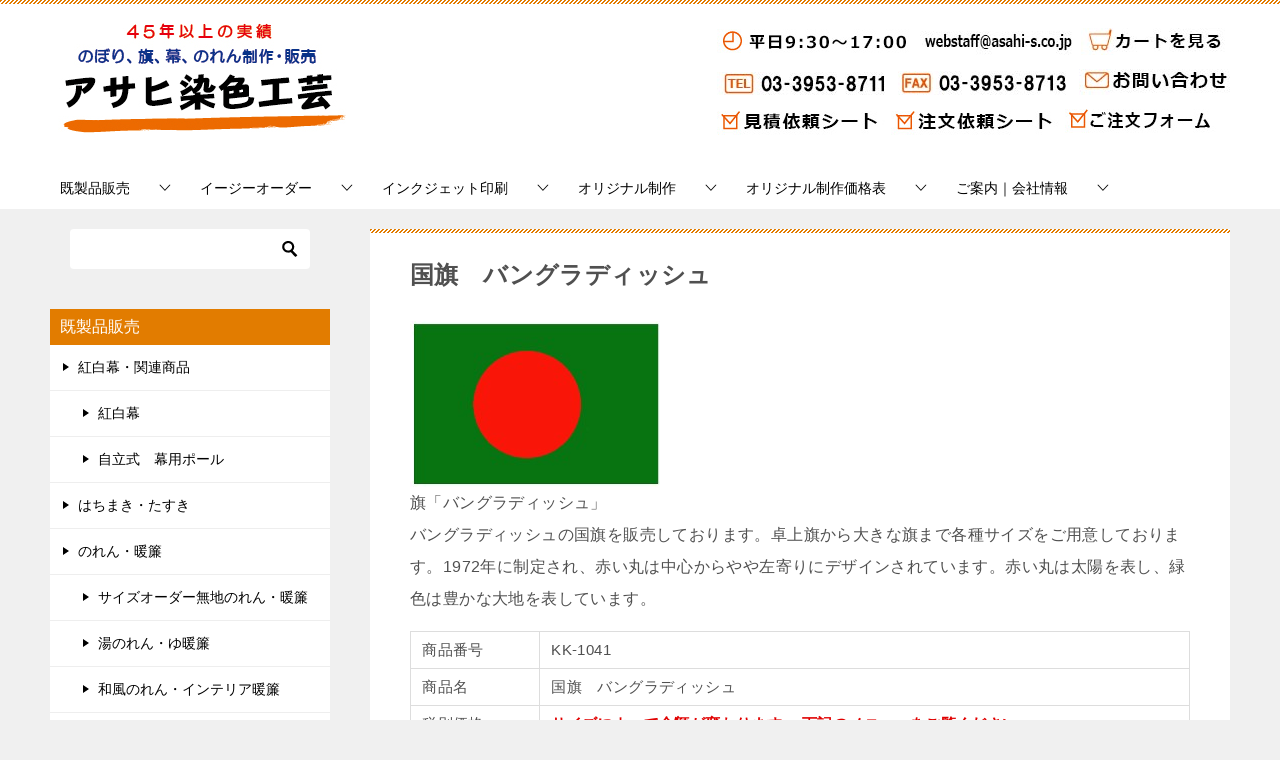

--- FILE ---
content_type: text/html; charset=UTF-8
request_url: https://www.asahi-s.co.jp/shop/71_4282.html
body_size: 24372
content:
<!doctype html>
<html lang="ja" class="col2r layout-footer-show">
<head>
<!-- Google Tag Manager -->
<script>(function(w,d,s,l,i){w[l]=w[l]||[];w[l].push({'gtm.start':
new Date().getTime(),event:'gtm.js'});var f=d.getElementsByTagName(s)[0],
j=d.createElement(s),dl=l!='dataLayer'?'&l='+l:'';j.async=true;j.src=
'https://www.googletagmanager.com/gtm.js?id='+i+dl;f.parentNode.insertBefore(j,f);
})(window,document,'script','dataLayer','GTM-WJ6RF8');</script>
<!-- End Google Tag Manager -->	<meta charset="UTF-8">
	<meta name="viewport" content="width=device-width, initial-scale=1">
	<link rel="profile" href="http://gmpg.org/xfn/11">

	<title>国旗　バングラディッシュ ｜ アサヒ染色工芸</title>
<meta name='robots' content='max-image-preview:large' />
	<script>
		var shf = 1;
		var lso = 1;
		var ajaxurl = 'https://www.asahi-s.co.jp/wp/wp-admin/admin-ajax.php';
		var sns_cnt = false;
			</script>
	<link rel="alternate" type="application/rss+xml" title="アサヒ染色工芸 &raquo; フィード" href="https://www.asahi-s.co.jp/feed/" />
<link rel="alternate" type="application/rss+xml" title="アサヒ染色工芸 &raquo; コメントフィード" href="https://www.asahi-s.co.jp/comments/feed/" />
<link rel="alternate" title="oEmbed (JSON)" type="application/json+oembed" href="https://www.asahi-s.co.jp/wp-json/oembed/1.0/embed?url=https%3A%2F%2Fwww.asahi-s.co.jp%2Fshop%2F71_4282.html" />
<link rel="alternate" title="oEmbed (XML)" type="text/xml+oembed" href="https://www.asahi-s.co.jp/wp-json/oembed/1.0/embed?url=https%3A%2F%2Fwww.asahi-s.co.jp%2Fshop%2F71_4282.html&#038;format=xml" />
<style id='wp-img-auto-sizes-contain-inline-css' type='text/css'>
img:is([sizes=auto i],[sizes^="auto," i]){contain-intrinsic-size:3000px 1500px}
/*# sourceURL=wp-img-auto-sizes-contain-inline-css */
</style>
<style id='wp-emoji-styles-inline-css' type='text/css'>

	img.wp-smiley, img.emoji {
		display: inline !important;
		border: none !important;
		box-shadow: none !important;
		height: 1em !important;
		width: 1em !important;
		margin: 0 0.07em !important;
		vertical-align: -0.1em !important;
		background: none !important;
		padding: 0 !important;
	}
/*# sourceURL=wp-emoji-styles-inline-css */
</style>
<style id='wp-block-library-inline-css' type='text/css'>
:root{--wp-block-synced-color:#7a00df;--wp-block-synced-color--rgb:122,0,223;--wp-bound-block-color:var(--wp-block-synced-color);--wp-editor-canvas-background:#ddd;--wp-admin-theme-color:#007cba;--wp-admin-theme-color--rgb:0,124,186;--wp-admin-theme-color-darker-10:#006ba1;--wp-admin-theme-color-darker-10--rgb:0,107,160.5;--wp-admin-theme-color-darker-20:#005a87;--wp-admin-theme-color-darker-20--rgb:0,90,135;--wp-admin-border-width-focus:2px}@media (min-resolution:192dpi){:root{--wp-admin-border-width-focus:1.5px}}.wp-element-button{cursor:pointer}:root .has-very-light-gray-background-color{background-color:#eee}:root .has-very-dark-gray-background-color{background-color:#313131}:root .has-very-light-gray-color{color:#eee}:root .has-very-dark-gray-color{color:#313131}:root .has-vivid-green-cyan-to-vivid-cyan-blue-gradient-background{background:linear-gradient(135deg,#00d084,#0693e3)}:root .has-purple-crush-gradient-background{background:linear-gradient(135deg,#34e2e4,#4721fb 50%,#ab1dfe)}:root .has-hazy-dawn-gradient-background{background:linear-gradient(135deg,#faaca8,#dad0ec)}:root .has-subdued-olive-gradient-background{background:linear-gradient(135deg,#fafae1,#67a671)}:root .has-atomic-cream-gradient-background{background:linear-gradient(135deg,#fdd79a,#004a59)}:root .has-nightshade-gradient-background{background:linear-gradient(135deg,#330968,#31cdcf)}:root .has-midnight-gradient-background{background:linear-gradient(135deg,#020381,#2874fc)}:root{--wp--preset--font-size--normal:16px;--wp--preset--font-size--huge:42px}.has-regular-font-size{font-size:1em}.has-larger-font-size{font-size:2.625em}.has-normal-font-size{font-size:var(--wp--preset--font-size--normal)}.has-huge-font-size{font-size:var(--wp--preset--font-size--huge)}.has-text-align-center{text-align:center}.has-text-align-left{text-align:left}.has-text-align-right{text-align:right}.has-fit-text{white-space:nowrap!important}#end-resizable-editor-section{display:none}.aligncenter{clear:both}.items-justified-left{justify-content:flex-start}.items-justified-center{justify-content:center}.items-justified-right{justify-content:flex-end}.items-justified-space-between{justify-content:space-between}.screen-reader-text{border:0;clip-path:inset(50%);height:1px;margin:-1px;overflow:hidden;padding:0;position:absolute;width:1px;word-wrap:normal!important}.screen-reader-text:focus{background-color:#ddd;clip-path:none;color:#444;display:block;font-size:1em;height:auto;left:5px;line-height:normal;padding:15px 23px 14px;text-decoration:none;top:5px;width:auto;z-index:100000}html :where(.has-border-color){border-style:solid}html :where([style*=border-top-color]){border-top-style:solid}html :where([style*=border-right-color]){border-right-style:solid}html :where([style*=border-bottom-color]){border-bottom-style:solid}html :where([style*=border-left-color]){border-left-style:solid}html :where([style*=border-width]){border-style:solid}html :where([style*=border-top-width]){border-top-style:solid}html :where([style*=border-right-width]){border-right-style:solid}html :where([style*=border-bottom-width]){border-bottom-style:solid}html :where([style*=border-left-width]){border-left-style:solid}html :where(img[class*=wp-image-]){height:auto;max-width:100%}:where(figure){margin:0 0 1em}html :where(.is-position-sticky){--wp-admin--admin-bar--position-offset:var(--wp-admin--admin-bar--height,0px)}@media screen and (max-width:600px){html :where(.is-position-sticky){--wp-admin--admin-bar--position-offset:0px}}

/*# sourceURL=wp-block-library-inline-css */
</style><style id='xo-event-calendar-event-calendar-style-inline-css' type='text/css'>
.xo-event-calendar{font-family:Helvetica Neue,Helvetica,Hiragino Kaku Gothic ProN,Meiryo,MS PGothic,sans-serif;overflow:auto;position:relative}.xo-event-calendar td,.xo-event-calendar th{padding:0!important}.xo-event-calendar .calendar:nth-child(n+2) .month-next,.xo-event-calendar .calendar:nth-child(n+2) .month-prev{visibility:hidden}.xo-event-calendar table{background-color:transparent;border-collapse:separate;border-spacing:0;color:#333;margin:0;padding:0;table-layout:fixed;width:100%}.xo-event-calendar table caption,.xo-event-calendar table tbody,.xo-event-calendar table td,.xo-event-calendar table tfoot,.xo-event-calendar table th,.xo-event-calendar table thead,.xo-event-calendar table tr{background:transparent;border:0;margin:0;opacity:1;outline:0;padding:0;vertical-align:baseline}.xo-event-calendar table table tr{display:table-row}.xo-event-calendar table table td,.xo-event-calendar table table th{display:table-cell;padding:0}.xo-event-calendar table.xo-month{border:1px solid #ccc;border-right-width:0;margin:0 0 8px;padding:0}.xo-event-calendar table.xo-month td,.xo-event-calendar table.xo-month th{background-color:#fff;border:1px solid #ccc;padding:0}.xo-event-calendar table.xo-month caption{caption-side:top}.xo-event-calendar table.xo-month .month-header{display:flex;flex-flow:wrap;justify-content:center;margin:4px 0}.xo-event-calendar table.xo-month .month-header>span{flex-grow:1;text-align:center}.xo-event-calendar table.xo-month button{background-color:transparent;border:0;box-shadow:none;color:#333;cursor:pointer;margin:0;overflow:hidden;padding:0;text-shadow:none;width:38px}.xo-event-calendar table.xo-month button[disabled]{cursor:default;opacity:.3}.xo-event-calendar table.xo-month button>span{text-align:center;vertical-align:middle}.xo-event-calendar table.xo-month button span.nav-prev{border-bottom:2px solid #333;border-left:2px solid #333;display:inline-block;font-size:0;height:13px;transform:rotate(45deg);width:13px}.xo-event-calendar table.xo-month button span.nav-next{border-right:2px solid #333;border-top:2px solid #333;display:inline-block;font-size:0;height:13px;transform:rotate(45deg);width:13px}.xo-event-calendar table.xo-month button:hover span.nav-next,.xo-event-calendar table.xo-month button:hover span.nav-prev{border-width:3px}.xo-event-calendar table.xo-month>thead th{border-width:0 1px 0 0;color:#333;font-size:.9em;font-weight:700;padding:1px 0;text-align:center}.xo-event-calendar table.xo-month>thead th.sunday{color:#d00}.xo-event-calendar table.xo-month>thead th.saturday{color:#00d}.xo-event-calendar table.xo-month .month-week{border:0;overflow:hidden;padding:0;position:relative;width:100%}.xo-event-calendar table.xo-month .month-week table{border:0;margin:0;padding:0}.xo-event-calendar table.xo-month .month-dayname{border-width:1px 0 0 1px;bottom:0;left:0;position:absolute;right:0;top:0}.xo-event-calendar table.xo-month .month-dayname td{border-width:1px 1px 0 0;padding:0}.xo-event-calendar table.xo-month .month-dayname td div{border-width:1px 1px 0 0;font-size:100%;height:1000px;line-height:1.2em;padding:4px;text-align:right}.xo-event-calendar table.xo-month .month-dayname td div.other-month{opacity:.6}.xo-event-calendar table.xo-month .month-dayname td div.today{color:#00d;font-weight:700}.xo-event-calendar table.xo-month .month-dayname-space{height:1.5em;position:relative;top:0}.xo-event-calendar table.xo-month .month-event{background-color:transparent;position:relative;top:0}.xo-event-calendar table.xo-month .month-event td{background-color:transparent;border-width:0 1px 0 0;padding:0 1px 2px}.xo-event-calendar table.xo-month .month-event-space{background-color:transparent;height:1.5em}.xo-event-calendar table.xo-month .month-event-space td{border-width:0 1px 0 0}.xo-event-calendar table.xo-month .month-event tr,.xo-event-calendar table.xo-month .month-event-space tr{background-color:transparent}.xo-event-calendar table.xo-month .month-event-title{background-color:#ccc;border-radius:3px;color:#666;display:block;font-size:.8em;margin:1px;overflow:hidden;padding:0 4px;text-align:left;white-space:nowrap}.xo-event-calendar p.holiday-title{font-size:90%;margin:0;padding:2px 0;vertical-align:middle}.xo-event-calendar p.holiday-title span{border:1px solid #ccc;margin:0 6px 0 0;padding:0 0 0 18px}.xo-event-calendar .loading-animation{left:50%;margin:-20px 0 0 -20px;position:absolute;top:50%}@media(min-width:600px){.xo-event-calendar .calendars.columns-2{-moz-column-gap:15px;column-gap:15px;display:grid;grid-template-columns:repeat(2,1fr);row-gap:5px}.xo-event-calendar .calendars.columns-2 .month-next,.xo-event-calendar .calendars.columns-2 .month-prev{visibility:hidden}.xo-event-calendar .calendars.columns-2 .calendar:first-child .month-prev,.xo-event-calendar .calendars.columns-2 .calendar:nth-child(2) .month-next{visibility:visible}.xo-event-calendar .calendars.columns-3{-moz-column-gap:15px;column-gap:15px;display:grid;grid-template-columns:repeat(3,1fr);row-gap:5px}.xo-event-calendar .calendars.columns-3 .month-next,.xo-event-calendar .calendars.columns-3 .month-prev{visibility:hidden}.xo-event-calendar .calendars.columns-3 .calendar:first-child .month-prev,.xo-event-calendar .calendars.columns-3 .calendar:nth-child(3) .month-next{visibility:visible}.xo-event-calendar .calendars.columns-4{-moz-column-gap:15px;column-gap:15px;display:grid;grid-template-columns:repeat(4,1fr);row-gap:5px}.xo-event-calendar .calendars.columns-4 .month-next,.xo-event-calendar .calendars.columns-4 .month-prev{visibility:hidden}.xo-event-calendar .calendars.columns-4 .calendar:first-child .month-prev,.xo-event-calendar .calendars.columns-4 .calendar:nth-child(4) .month-next{visibility:visible}}.xo-event-calendar.xo-calendar-loading .xo-months{opacity:.5}.xo-event-calendar.xo-calendar-loading .loading-animation{animation:loadingCircRot .8s linear infinite;border:5px solid rgba(0,0,0,.2);border-radius:50%;border-top-color:#4285f4;height:40px;width:40px}@keyframes loadingCircRot{0%{transform:rotate(0deg)}to{transform:rotate(359deg)}}.xo-event-calendar.is-style-legacy table.xo-month .month-header>span{font-size:120%;line-height:28px}.xo-event-calendar.is-style-regular table.xo-month button:not(:hover):not(:active):not(.has-background){background-color:transparent;color:#333}.xo-event-calendar.is-style-regular table.xo-month button>span{text-align:center;vertical-align:middle}.xo-event-calendar.is-style-regular table.xo-month button>span:not(.dashicons){font-size:2em;overflow:hidden;text-indent:100%;white-space:nowrap}.xo-event-calendar.is-style-regular table.xo-month .month-next,.xo-event-calendar.is-style-regular table.xo-month .month-prev{height:2em;width:2em}.xo-event-calendar.is-style-regular table.xo-month .month-header{align-items:center;display:flex;justify-content:center;padding:.2em 0}.xo-event-calendar.is-style-regular table.xo-month .month-header .calendar-caption{flex-grow:1}.xo-event-calendar.is-style-regular table.xo-month .month-header>span{font-size:1.1em}.xo-event-calendar.is-style-regular table.xo-month>thead th{background:#fafafa;font-size:.8em}.xo-event-calendar.is-style-regular table.xo-month .month-dayname td div{font-size:1em;padding:.2em}.xo-event-calendar.is-style-regular table.xo-month .month-dayname td div.today{color:#339;font-weight:700}.xo-event-calendar.is-style-regular .holiday-titles{display:inline-flex;flex-wrap:wrap;gap:.25em 1em}.xo-event-calendar.is-style-regular p.holiday-title{font-size:.875em;margin:0 0 .5em}.xo-event-calendar.is-style-regular p.holiday-title span{margin:0 .25em 0 0;padding:0 0 0 1.25em}

/*# sourceURL=https://www.asahi-s.co.jp/wp/wp-content/plugins/xo-event-calendar/build/event-calendar/style-index.css */
</style>
<style id='global-styles-inline-css' type='text/css'>
:root{--wp--preset--aspect-ratio--square: 1;--wp--preset--aspect-ratio--4-3: 4/3;--wp--preset--aspect-ratio--3-4: 3/4;--wp--preset--aspect-ratio--3-2: 3/2;--wp--preset--aspect-ratio--2-3: 2/3;--wp--preset--aspect-ratio--16-9: 16/9;--wp--preset--aspect-ratio--9-16: 9/16;--wp--preset--color--black: #000000;--wp--preset--color--cyan-bluish-gray: #abb8c3;--wp--preset--color--white: #ffffff;--wp--preset--color--pale-pink: #f78da7;--wp--preset--color--vivid-red: #cf2e2e;--wp--preset--color--luminous-vivid-orange: #ff6900;--wp--preset--color--luminous-vivid-amber: #fcb900;--wp--preset--color--light-green-cyan: #7bdcb5;--wp--preset--color--vivid-green-cyan: #00d084;--wp--preset--color--pale-cyan-blue: #8ed1fc;--wp--preset--color--vivid-cyan-blue: #0693e3;--wp--preset--color--vivid-purple: #9b51e0;--wp--preset--gradient--vivid-cyan-blue-to-vivid-purple: linear-gradient(135deg,rgb(6,147,227) 0%,rgb(155,81,224) 100%);--wp--preset--gradient--light-green-cyan-to-vivid-green-cyan: linear-gradient(135deg,rgb(122,220,180) 0%,rgb(0,208,130) 100%);--wp--preset--gradient--luminous-vivid-amber-to-luminous-vivid-orange: linear-gradient(135deg,rgb(252,185,0) 0%,rgb(255,105,0) 100%);--wp--preset--gradient--luminous-vivid-orange-to-vivid-red: linear-gradient(135deg,rgb(255,105,0) 0%,rgb(207,46,46) 100%);--wp--preset--gradient--very-light-gray-to-cyan-bluish-gray: linear-gradient(135deg,rgb(238,238,238) 0%,rgb(169,184,195) 100%);--wp--preset--gradient--cool-to-warm-spectrum: linear-gradient(135deg,rgb(74,234,220) 0%,rgb(151,120,209) 20%,rgb(207,42,186) 40%,rgb(238,44,130) 60%,rgb(251,105,98) 80%,rgb(254,248,76) 100%);--wp--preset--gradient--blush-light-purple: linear-gradient(135deg,rgb(255,206,236) 0%,rgb(152,150,240) 100%);--wp--preset--gradient--blush-bordeaux: linear-gradient(135deg,rgb(254,205,165) 0%,rgb(254,45,45) 50%,rgb(107,0,62) 100%);--wp--preset--gradient--luminous-dusk: linear-gradient(135deg,rgb(255,203,112) 0%,rgb(199,81,192) 50%,rgb(65,88,208) 100%);--wp--preset--gradient--pale-ocean: linear-gradient(135deg,rgb(255,245,203) 0%,rgb(182,227,212) 50%,rgb(51,167,181) 100%);--wp--preset--gradient--electric-grass: linear-gradient(135deg,rgb(202,248,128) 0%,rgb(113,206,126) 100%);--wp--preset--gradient--midnight: linear-gradient(135deg,rgb(2,3,129) 0%,rgb(40,116,252) 100%);--wp--preset--font-size--small: 13px;--wp--preset--font-size--medium: 20px;--wp--preset--font-size--large: 36px;--wp--preset--font-size--x-large: 42px;--wp--preset--spacing--20: 0.44rem;--wp--preset--spacing--30: 0.67rem;--wp--preset--spacing--40: 1rem;--wp--preset--spacing--50: 1.5rem;--wp--preset--spacing--60: 2.25rem;--wp--preset--spacing--70: 3.38rem;--wp--preset--spacing--80: 5.06rem;--wp--preset--shadow--natural: 6px 6px 9px rgba(0, 0, 0, 0.2);--wp--preset--shadow--deep: 12px 12px 50px rgba(0, 0, 0, 0.4);--wp--preset--shadow--sharp: 6px 6px 0px rgba(0, 0, 0, 0.2);--wp--preset--shadow--outlined: 6px 6px 0px -3px rgb(255, 255, 255), 6px 6px rgb(0, 0, 0);--wp--preset--shadow--crisp: 6px 6px 0px rgb(0, 0, 0);}:where(.is-layout-flex){gap: 0.5em;}:where(.is-layout-grid){gap: 0.5em;}body .is-layout-flex{display: flex;}.is-layout-flex{flex-wrap: wrap;align-items: center;}.is-layout-flex > :is(*, div){margin: 0;}body .is-layout-grid{display: grid;}.is-layout-grid > :is(*, div){margin: 0;}:where(.wp-block-columns.is-layout-flex){gap: 2em;}:where(.wp-block-columns.is-layout-grid){gap: 2em;}:where(.wp-block-post-template.is-layout-flex){gap: 1.25em;}:where(.wp-block-post-template.is-layout-grid){gap: 1.25em;}.has-black-color{color: var(--wp--preset--color--black) !important;}.has-cyan-bluish-gray-color{color: var(--wp--preset--color--cyan-bluish-gray) !important;}.has-white-color{color: var(--wp--preset--color--white) !important;}.has-pale-pink-color{color: var(--wp--preset--color--pale-pink) !important;}.has-vivid-red-color{color: var(--wp--preset--color--vivid-red) !important;}.has-luminous-vivid-orange-color{color: var(--wp--preset--color--luminous-vivid-orange) !important;}.has-luminous-vivid-amber-color{color: var(--wp--preset--color--luminous-vivid-amber) !important;}.has-light-green-cyan-color{color: var(--wp--preset--color--light-green-cyan) !important;}.has-vivid-green-cyan-color{color: var(--wp--preset--color--vivid-green-cyan) !important;}.has-pale-cyan-blue-color{color: var(--wp--preset--color--pale-cyan-blue) !important;}.has-vivid-cyan-blue-color{color: var(--wp--preset--color--vivid-cyan-blue) !important;}.has-vivid-purple-color{color: var(--wp--preset--color--vivid-purple) !important;}.has-black-background-color{background-color: var(--wp--preset--color--black) !important;}.has-cyan-bluish-gray-background-color{background-color: var(--wp--preset--color--cyan-bluish-gray) !important;}.has-white-background-color{background-color: var(--wp--preset--color--white) !important;}.has-pale-pink-background-color{background-color: var(--wp--preset--color--pale-pink) !important;}.has-vivid-red-background-color{background-color: var(--wp--preset--color--vivid-red) !important;}.has-luminous-vivid-orange-background-color{background-color: var(--wp--preset--color--luminous-vivid-orange) !important;}.has-luminous-vivid-amber-background-color{background-color: var(--wp--preset--color--luminous-vivid-amber) !important;}.has-light-green-cyan-background-color{background-color: var(--wp--preset--color--light-green-cyan) !important;}.has-vivid-green-cyan-background-color{background-color: var(--wp--preset--color--vivid-green-cyan) !important;}.has-pale-cyan-blue-background-color{background-color: var(--wp--preset--color--pale-cyan-blue) !important;}.has-vivid-cyan-blue-background-color{background-color: var(--wp--preset--color--vivid-cyan-blue) !important;}.has-vivid-purple-background-color{background-color: var(--wp--preset--color--vivid-purple) !important;}.has-black-border-color{border-color: var(--wp--preset--color--black) !important;}.has-cyan-bluish-gray-border-color{border-color: var(--wp--preset--color--cyan-bluish-gray) !important;}.has-white-border-color{border-color: var(--wp--preset--color--white) !important;}.has-pale-pink-border-color{border-color: var(--wp--preset--color--pale-pink) !important;}.has-vivid-red-border-color{border-color: var(--wp--preset--color--vivid-red) !important;}.has-luminous-vivid-orange-border-color{border-color: var(--wp--preset--color--luminous-vivid-orange) !important;}.has-luminous-vivid-amber-border-color{border-color: var(--wp--preset--color--luminous-vivid-amber) !important;}.has-light-green-cyan-border-color{border-color: var(--wp--preset--color--light-green-cyan) !important;}.has-vivid-green-cyan-border-color{border-color: var(--wp--preset--color--vivid-green-cyan) !important;}.has-pale-cyan-blue-border-color{border-color: var(--wp--preset--color--pale-cyan-blue) !important;}.has-vivid-cyan-blue-border-color{border-color: var(--wp--preset--color--vivid-cyan-blue) !important;}.has-vivid-purple-border-color{border-color: var(--wp--preset--color--vivid-purple) !important;}.has-vivid-cyan-blue-to-vivid-purple-gradient-background{background: var(--wp--preset--gradient--vivid-cyan-blue-to-vivid-purple) !important;}.has-light-green-cyan-to-vivid-green-cyan-gradient-background{background: var(--wp--preset--gradient--light-green-cyan-to-vivid-green-cyan) !important;}.has-luminous-vivid-amber-to-luminous-vivid-orange-gradient-background{background: var(--wp--preset--gradient--luminous-vivid-amber-to-luminous-vivid-orange) !important;}.has-luminous-vivid-orange-to-vivid-red-gradient-background{background: var(--wp--preset--gradient--luminous-vivid-orange-to-vivid-red) !important;}.has-very-light-gray-to-cyan-bluish-gray-gradient-background{background: var(--wp--preset--gradient--very-light-gray-to-cyan-bluish-gray) !important;}.has-cool-to-warm-spectrum-gradient-background{background: var(--wp--preset--gradient--cool-to-warm-spectrum) !important;}.has-blush-light-purple-gradient-background{background: var(--wp--preset--gradient--blush-light-purple) !important;}.has-blush-bordeaux-gradient-background{background: var(--wp--preset--gradient--blush-bordeaux) !important;}.has-luminous-dusk-gradient-background{background: var(--wp--preset--gradient--luminous-dusk) !important;}.has-pale-ocean-gradient-background{background: var(--wp--preset--gradient--pale-ocean) !important;}.has-electric-grass-gradient-background{background: var(--wp--preset--gradient--electric-grass) !important;}.has-midnight-gradient-background{background: var(--wp--preset--gradient--midnight) !important;}.has-small-font-size{font-size: var(--wp--preset--font-size--small) !important;}.has-medium-font-size{font-size: var(--wp--preset--font-size--medium) !important;}.has-large-font-size{font-size: var(--wp--preset--font-size--large) !important;}.has-x-large-font-size{font-size: var(--wp--preset--font-size--x-large) !important;}
/*# sourceURL=global-styles-inline-css */
</style>

<style id='classic-theme-styles-inline-css' type='text/css'>
/*! This file is auto-generated */
.wp-block-button__link{color:#fff;background-color:#32373c;border-radius:9999px;box-shadow:none;text-decoration:none;padding:calc(.667em + 2px) calc(1.333em + 2px);font-size:1.125em}.wp-block-file__button{background:#32373c;color:#fff;text-decoration:none}
/*# sourceURL=/wp-includes/css/classic-themes.min.css */
</style>
<link rel='stylesheet' id='contact-form-7-css' href='https://www.asahi-s.co.jp/wp/wp-content/plugins/contact-form-7/includes/css/styles.css?ver=6.1.4' type='text/css' media='all' />
<link rel='stylesheet' id='xo-event-calendar-css' href='https://www.asahi-s.co.jp/wp/wp-content/plugins/xo-event-calendar/css/xo-event-calendar.css?ver=3.2.10' type='text/css' media='all' />
<link rel='stylesheet' id='xo-event-calendar-event-calendar-css' href='https://www.asahi-s.co.jp/wp/wp-content/plugins/xo-event-calendar/build/event-calendar/style-index.css?ver=3.2.10' type='text/css' media='all' />
<link rel='stylesheet' id='keni-style-css' href='https://www.asahi-s.co.jp/wp/wp-content/themes/keni80-child/style.css?ver=6.9' type='text/css' media='all' />
<link rel='stylesheet' id='keni_base-css' href='https://www.asahi-s.co.jp/wp/wp-content/themes/keni80_wp_standard_all_202306031045/base.css?ver=6.9' type='text/css' media='all' />
<link rel='stylesheet' id='keni-advanced-css' href='https://www.asahi-s.co.jp/wp/wp-content/themes/keni80_wp_standard_all_202306031045/advanced.css?ver=6.9' type='text/css' media='all' />
<link rel='stylesheet' id='my-keni_base-css' href='https://www.asahi-s.co.jp/wp/wp-content/themes/keni80-child/base.css?ver=6.9' type='text/css' media='all' />
<link rel='stylesheet' id='my-keni-advanced-css' href='https://www.asahi-s.co.jp/wp/wp-content/themes/keni80-child/advanced.css?ver=6.9' type='text/css' media='all' />
<link rel='stylesheet' id='fancybox-css' href='https://www.asahi-s.co.jp/wp/wp-content/plugins/easy-fancybox/fancybox/1.5.4/jquery.fancybox.min.css?ver=6.9' type='text/css' media='screen' />
<style id='keni_customized_css-inline-css' type='text/css'>
.color01{color: #e27c00;}.color02{color: #e27c00;}.color03{color: #eaac6e;}.color04{color: #eabe91;}.color05{color: #ead1b6;}.color06{color: #eabe91;}.color07{color: #e27c00;}q{background: #eabe91;}table:not(.review-table) thead th{border-color: #e27c00;background-color: #e27c00;}a:hover,a:active,a:focus{color: #e27c00;}.keni-header_wrap{background-image: linear-gradient(-45deg,#fff 25%,#e27c00 25%, #e27c00 50%,#fff 50%, #fff 75%,#e27c00 75%, #e27c00);}.keni-header_cont .header-mail .btn_header{color: #e27c00;}.site-title > a span{color: #e27c00;}.keni-breadcrumb-list li a:hover,.keni-breadcrumb-list li a:active,.keni-breadcrumb-list li a:focus{color: #e27c00;}.keni-section h1:not(.title_no-style){background-image: linear-gradient(-45deg,#fff 25%,#e27c00 25%, #e27c00 50%,#fff 50%, #fff 75%,#e27c00 75%, #e27c00);}.archive_title{background-image: linear-gradient(-45deg,#fff 25%,#e27c00 25%, #e27c00 50%,#fff 50%, #fff 75%,#e27c00 75%, #e27c00);} h2:not(.title_no-style){background: #e27c00;}.profile-box-title {background: #e27c00;}.keni-related-title {background: #e27c00;}.comments-area h2 {background: #e27c00;}h3:not(.title_no-style){border-top-color: #e27c00;border-bottom-color: #e27c00;color: #e27c00;}h4:not(.title_no-style){border-bottom-color: #e27c00;color: #e27c00;}h5:not(.title_no-style){color: #e27c00;}.keni-section h1 a:hover,.keni-section h1 a:active,.keni-section h1 a:focus,.keni-section h3 a:hover,.keni-section h3 a:active,.keni-section h3 a:focus,.keni-section h4 a:hover,.keni-section h4 a:active,.keni-section h4 a:focus,.keni-section h5 a:hover,.keni-section h5 a:active,.keni-section h5 a:focus,.keni-section h6 a:hover,.keni-section h6 a:active,.keni-section h6 a:focus{color: #e27c00;}.keni-section .sub-section_title {background: #e27c00;}[id^='block'].keni-section_wrap.widget_block .keni-section h2{background: #e27c00;}.btn_style01{border-color: #e27c00;color: #e27c00;}.btn_style02{border-color: #e27c00;color: #e27c00;}.btn_style03{background: #e27c00;}.entry-list .entry_title a:hover,.entry-list .entry_title a:active,.entry-list .entry_title a:focus{color: #e27c00;}.ently_read-more .btn{border-color: #e27c00;color: #e27c00;}.profile-box{background-color: #ead1b6;}.advance-billing-box_next-title{color: #eaac6e;}.step-chart li:nth-child(2){background-color: #eabe91;}.step-chart_style01 li:nth-child(2)::after,.step-chart_style02 li:nth-child(2)::after{border-top-color: #eabe91;}.step-chart li:nth-child(3){background-color: #eaac6e;}.step-chart_style01 li:nth-child(3)::after,.step-chart_style02 li:nth-child(3)::after{border-top-color: #eaac6e;}.step-chart li:nth-child(4){background-color: #e27c00;}.step-chart_style01 li:nth-child(4)::after,.step-chart_style02 li:nth-child(4)::after{border-top-color: #e27c00;}.toc-area_inner .toc-area_list > li::before{background: #e27c00;}.toc_title{color: #e27c00;}.list_style02 li::before{background: #e27c00;}.dl_style02 dt{background: #e27c00;}.dl_style02 dd{background: #eabe91;}.accordion-list dt{background: #e27c00;}.ranking-list .review_desc_title{color: #e27c00;}.review_desc{background-color: #ead1b6;}.item-box .item-box_title{color: #e27c00;}.item-box02{background-image: linear-gradient(-45deg,#fff 25%,#e27c00 25%, #e27c00 50%,#fff 50%, #fff 75%,#e27c00 75%, #e27c00);}.item-box02 .item-box_inner{background-color: #ead1b6;}.item-box02 .item-box_title{background-color: #e27c00;}.item-box03 .item-box_title{background-color: #e27c00;}.box_style01{background-image: linear-gradient(-45deg,#fff 25%,#e27c00 25%, #e27c00 50%,#fff 50%, #fff 75%,#e27c00 75%, #e27c00);}.box_style01 .box_inner{background-color: #ead1b6;}.box_style03{background: #ead1b6;}.box_style06{background-color: #ead1b6;}.cast-box{background-image: linear-gradient(-45deg,#fff 25%,#e27c00 25%, #e27c00 50%,#fff 50%, #fff 75%,#e27c00 75%, #e27c00);}.cast-box .cast_name,.cast-box_sub .cast_name{color: #e27c00;}.widget .cast-box_sub .cast-box_sub_title{background-image: linear-gradient(-45deg,#e27c00 25%, #e27c00 50%,#fff 50%, #fff 75%,#e27c00 75%, #e27c00);}.voice_styl02{background-color: #ead1b6;}.voice_styl03{background-image: linear-gradient(-45deg,#fff 25%,#ead1b6 25%, #ead1b6 50%,#fff 50%, #fff 75%,#ead1b6 75%, #ead1b6);}.voice-box .voice_title{color: #e27c00;}.chat_style02 .bubble{background-color: #e27c00;}.chat_style02 .bubble .bubble_in{border-color: #e27c00;}.related-entry-list .related-entry_title a:hover,.related-entry-list .related-entry_title a:active,.related-entry-list .related-entry_title a:focus{color: #e27c00;}.interval01 span{background-color: #e27c00;}.interval02 span{background-color: #e27c00;}.page-nav .current,.page-nav li a:hover,.page-nav li a:active,.page-nav li a:focus{background: #e27c00;}.page-nav-bf .page-nav_next:hover,.page-nav-bf .page-nav_next:active,.page-nav-bf .page-nav_next:focus,.page-nav-bf .page-nav_prev:hover,.page-nav-bf .page-nav_prev:active,.page-nav-bf .page-nav_prev:focus{color: #e27c00;}.nav-links .nav-next a:hover, .nav-links .nav-next a:active, .nav-links .nav-next a:focus, .nav-links .nav-previous a:hover, .nav-links .nav-previous a:active, .nav-links .nav-previous a:focus {color: #e27c00; text-decoration: 'underline'; }.commentary-box .commentary-box_title{color: #e27c00;}.calendar tfoot td a:hover,.calendar tfoot td a:active,.calendar tfoot td a:focus{color: #e27c00;}.form-mailmaga .form-mailmaga_title{color: #e27c00;}.form-login .form-login_title{color: #e27c00;}.form-login-item .form-login_title{color: #e27c00;}.contact-box{background-image: linear-gradient(-45deg,#fff 25%, #e27c00 25%, #e27c00 50%,#fff 50%, #fff 75%,#e27c00 75%, #e27c00);}.contact-box_inner{background-color: #ead1b6;}.contact-box .contact-box-title{background-color: #e27c00;}.contact-box_tel{color: #e27c00;}.widget_recent_entries .keni-section ul li a:hover,.widget_recent_entries .keni-section ul li a:active,.widget_recent_entries .keni-section ul li a:focus,.widget_archive .keni-section > ul li a:hover,.widget_archive .keni-section > ul li a:active,.widget_archive .keni-section > ul li a:focus,.widget_categories .keni-section > ul li a:hover,.widget_categories .keni-section > ul li a:active,.widget_categories .keni-section > ul li a:focus,.widget_nav_menu .keni-section ul li a:hover,.widget_nav_menu .keni-section ul li a:active,.widget_nav_menu .keni-section ul li a:focus{color: #e27c00;}.tagcloud a::before{color: #e27c00;}.widget_recent_entries_img .list_widget_recent_entries_img .widget_recent_entries_img_entry_title a:hover,.widget_recent_entries_img .list_widget_recent_entries_img .widget_recent_entries_img_entry_title a:active,.widget_recent_entries_img .list_widget_recent_entries_img .widget_recent_entries_img_entry_title a:focus{color: #e27c00;}.keni-link-card_title a:hover,.keni-link-card_title a:active,.keni-link-card_title a:focus{color: #e27c00;}@media (min-width : 768px){.keni-gnav_inner li a:hover,.keni-gnav_inner li a:active,.keni-gnav_inner li a:focus{border-bottom-color: #e27c00;}.step-chart_style02 li:nth-child(2)::after{border-left-color: #eabe91;}.step-chart_style02 li:nth-child(3)::after{border-left-color: #eaac6e;}.step-chart_style02 li:nth-child(4)::after{border-left-color: #e27c00;}.col1 .contact-box_tel{color: #e27c00;}.step-chart_style02 li:nth-child(1)::after,.step-chart_style02 li:nth-child(2)::after,.step-chart_style02 li:nth-child(3)::after,.step-chart_style02 li:nth-child(4)::after{border-top-color: transparent;}}@media (min-width : 920px){.contact-box_tel{color: #e27c00;}}
/*# sourceURL=keni_customized_css-inline-css */
</style>
<link rel="canonical" href="https://www.asahi-s.co.jp/shop/71_4282.html" />
<link rel="https://api.w.org/" href="https://www.asahi-s.co.jp/wp-json/" /><link rel="alternate" title="JSON" type="application/json" href="https://www.asahi-s.co.jp/wp-json/wp/v2/pages/24007" /><link rel="EditURI" type="application/rsd+xml" title="RSD" href="https://www.asahi-s.co.jp/wp/xmlrpc.php?rsd" />
<link rel='shortlink' href='https://www.asahi-s.co.jp/?p=24007' />
<meta name="description" content="バングラディッシュの国旗を販売しております。卓上旗から大きな旗まで各種サイズをご用意しております。">
		<!--OGP-->
		<meta property="og:type" content="article" />
<meta property="og:url" content="https://www.asahi-s.co.jp/shop/71_4282.html" />
		<meta property="og:title" content="国旗　バングラディッシュ ｜ アサヒ染色工芸"/>
		<meta property="og:description" content="バングラディッシュの国旗を販売しております。卓上旗から大きな旗まで各種サイズをご用意しております。">
		<meta property="og:site_name" content="アサヒ染色工芸">
		<meta property="og:image" content="https://www.asahi-s.co.jp/wp/wp-content/themes/keni80-child/images/ogp-default.jpg">
					<meta property="og:image:type" content="image/jpeg">
						<meta property="og:image:width" content="301">
			<meta property="og:image:height" content="151">
					<meta property="og:locale" content="ja_JP">
				<!--OGP-->
		<link rel="icon" href="https://www.asahi-s.co.jp/wp/wp-content/uploads/2017/04/cropped-image-1-32x32.png" sizes="32x32" />
<link rel="icon" href="https://www.asahi-s.co.jp/wp/wp-content/uploads/2017/04/cropped-image-1-192x192.png" sizes="192x192" />
<link rel="apple-touch-icon" href="https://www.asahi-s.co.jp/wp/wp-content/uploads/2017/04/cropped-image-1-180x180.png" />
<meta name="msapplication-TileImage" content="https://www.asahi-s.co.jp/wp/wp-content/uploads/2017/04/cropped-image-1-270x270.png" />
<!-- Google Tag Manager -->
<script>(function(w,d,s,l,i){w[l]=w[l]||[];w[l].push({'gtm.start':
new Date().getTime(),event:'gtm.js'});var f=d.getElementsByTagName(s)[0],
j=d.createElement(s),dl=l!='dataLayer'?'&l='+l:'';j.async=true;j.src=
'https://www.googletagmanager.com/gtm.js?id='+i+dl;f.parentNode.insertBefore(j,f);
})(window,document,'script','dataLayer','GTM-WJ6RF8');</script>
<!-- End Google Tag Manager -->		<style type="text/css" id="wp-custom-css">
			/*Bizカレンダーの背景色*/
#biz_calendar p span.boxholiday {
  background-color: #FF3333;
  padding-left: 25px;
  margin-right: 10px;
}
  
#biz_calendar table.bizcal .holiday {
  background-color: #ffffff;
  color: #FF3333;
}

h3:not(.title_no-style) {
    border-top-color: #e27c00;
    border-bottom-color: #e27c00;
    color: black;
}

h3 {
    margin: 1px 1px 12px;
}

th, td {
    font-size: 1.5rem;
}

/*賢威7.1のチェックリスト　重複するのでコメントアウト
.check-list,
.check-list-l{
	margin-left: 0;
}

.check-list li,
.check-list-l li{
	list-style: none;	
}

.check-list li{
	margin-bottom: 1em;
	padding-left: 32px;
	background: url(https://www.asahi-s.co.jp/wp/wp-content/themes/keni80_wp_standard_all_202306031045/images/icon/icon-check-list.png) left 3px no-repeat;
}

.check-list-l li{
	margin-bottom: 2em;
	padding: 10px 0 10px 55px;
	background: url(https://www.asahi-s.co.jp/wp/wp-content/themes/keni80_wp_standard_all_202306031045/images/icon/icon-check-list-l.png) left 3px no-repeat;
}
*/

/* お客様の声の丸画像を無効に*/
.voice-box .voice_headshot img{
	border-radius: 0%;
}
		</style>
		</head>

<body class="wp-singular page-template-default page page-id-24007 page-child parent-pageid-12407 wp-custom-logo wp-theme-keni80_wp_standard_all_202306031045 wp-child-theme-keni80-child"><!--ページの属性-->
<!-- Google Tag Manager (noscript) -->
<noscript><iframe src="https://www.googletagmanager.com/ns.html?id=GTM-WJ6RF8"
height="0" width="0" style="display:none;visibility:hidden"></iframe></noscript>
<!-- End Google Tag Manager (noscript) -->
<div id="top" class="keni-container">

<!--▼▼ ヘッダー ▼▼-->
<div class="keni-header_wrap">
	<div class="keni-header_outer">
		
		<header class="keni-header keni-header_col1">
			<div class="keni-header_inner">

							<p class="site-title"><a href="https://www.asahi-s.co.jp/" rel="home"><img src="https://www.asahi-s.co.jp/wp/wp-content/uploads/2023/08/f_title03.jpg" alt="アサヒ染色工芸"width='300' height='148'></a></p>
			
			<div class="keni-header_cont">
			<!--▼ヘッダーに連絡先追加-->        
<div class="header-box">
<ul class="inline">
<li><img src="https://www.asahi-s.co.jp/images/myicon-businessday.jpg" alt="営業時間" /></li>
<li><a href="mailto:%77%65bs&#0116;&#097;ff%40&#97;sah&#105;-&#13;s&#046;&#99;%6F&#046;j%70" target="_blank"><img src="https://www.asahi-s.co.jp/images/myicon-mail.jpg" alt="メール" /></a></li>
<li><a href="https://www.asahi-s.co.jp/ecshop/cart" target="_blank"><img src="https://www.asahi-s.co.jp/images/myicon-cart.jpg" alt="カートを見る"  /></a></li>
</ul>

<ul class="inline">
<li><img src="https://www.asahi-s.co.jp/images/myicon-tel.jpg" alt="tel0339538711" /></li>
<li><img src="https://www.asahi-s.co.jp/images/myicon-fax.jpg" alt="fax0339538713" /></li>
<li><a href="https://www.asahi-s.co.jp/Inquiryform" target="_blank"><img src="https://www.asahi-s.co.jp/images/myicon-form.jpg" alt="お問合せフォーム" border="0" /></a></li>
</ul>

<ul class="inline">
<li><a href="https://www.asahi-s.co.jp/annai/fax_mitumori.html" target="_blank"><img src="https://www.asahi-s.co.jp/images/myicon-faxsheet-m.jpg" alt="見積依頼シート" /></a></li>
<li><a href="https://www.asahi-s.co.jp/annai/fax_order.html" target="_blank"><img src="https://www.asahi-s.co.jp/images/myicon-faxsheet.jpg" alt="注文依頼シート" /></a></li>
<li><a href="https://www.asahi-s.co.jp/orderform" target="_blank"><img src="https://www.asahi-s.co.jp/images/myicon-orderform.jpg" alt="注文フォーム" /></a></li>

</ul>
</div>
<!--▲ヘッダーに連絡先追加-->			</div>

			</div><!--keni-header_inner-->
		</header><!--keni-header-->	</div><!--keni-header_outer-->
</div><!--keni-header_wrap-->
<!--▲▲ ヘッダー ▲▲-->

<div id="click-space"></div>

<!--▼▼ グローバルナビ ▼▼-->
<div class="keni-gnav_wrap">
	<div class="keni-gnav_outer">
		<nav class="keni-gnav">
			<div class="keni-gnav_inner">

				<ul id="menu" class="keni-gnav_cont">
				<li id="menu-item-8598" class="menu-item menu-item-type-post_type menu-item-object-page current-page-ancestor menu-item-has-children menu-item-8598"><a href="https://www.asahi-s.co.jp/shop/">既製品販売</a>
<ul class="sub-menu">
	<li id="menu-item-13146" class="menu-item menu-item-type-post_type menu-item-object-page menu-item-has-children menu-item-13146"><a href="https://www.asahi-s.co.jp/shop/49.html">紅白幕</a>
	<ul class="sub-menu">
		<li id="menu-item-31183" class="menu-item menu-item-type-post_type menu-item-object-page menu-item-31183"><a href="https://www.asahi-s.co.jp/shop/75.html">紅白幕</a></li>
		<li id="menu-item-31185" class="menu-item menu-item-type-post_type menu-item-object-page menu-item-31185"><a href="https://www.asahi-s.co.jp/shop/76.html">幕用ポール・紅白紐</a></li>
	</ul>
</li>
	<li id="menu-item-28755" class="menu-item menu-item-type-post_type menu-item-object-page menu-item-28755"><a href="https://www.asahi-s.co.jp/shop/50.html">はちまき・たすき</a></li>
	<li id="menu-item-13148" class="menu-item menu-item-type-post_type menu-item-object-page menu-item-has-children menu-item-13148"><a href="https://www.asahi-s.co.jp/shop/51.html">のれん</a>
	<ul class="sub-menu">
		<li id="menu-item-31196" class="menu-item menu-item-type-post_type menu-item-object-page menu-item-31196"><a href="https://www.asahi-s.co.jp/shop/152.html">サイズオーダー無地のれん・暖簾</a></li>
		<li id="menu-item-31195" class="menu-item menu-item-type-post_type menu-item-object-page menu-item-31195"><a href="https://www.asahi-s.co.jp/shop/92.html">湯のれん・ゆ暖簾</a></li>
		<li id="menu-item-31200" class="menu-item menu-item-type-post_type menu-item-object-page menu-item-31200"><a href="https://www.asahi-s.co.jp/shop/84.html">和風のれん・インテリア暖簾</a></li>
		<li id="menu-item-31199" class="menu-item menu-item-type-post_type menu-item-object-page menu-item-31199"><a href="https://www.asahi-s.co.jp/shop/83.html">店舗のれん・日除け暖簾</a></li>
	</ul>
</li>
	<li id="menu-item-13143" class="menu-item menu-item-type-post_type menu-item-object-page current-page-ancestor menu-item-has-children menu-item-13143"><a href="https://www.asahi-s.co.jp/shop/48.html">国旗・安全旗・日の丸</a>
	<ul class="sub-menu">
		<li id="menu-item-31197" class="menu-item menu-item-type-post_type menu-item-object-page menu-item-31197"><a href="https://www.asahi-s.co.jp/shop/70.html">日の丸</a></li>
		<li id="menu-item-31201" class="menu-item menu-item-type-post_type menu-item-object-page menu-item-31201"><a href="https://www.asahi-s.co.jp/shop/71.html">世界の国旗</a></li>
		<li id="menu-item-31198" class="menu-item menu-item-type-post_type menu-item-object-page menu-item-31198"><a href="https://www.asahi-s.co.jp/shop/72.html">安全旗・手旗・連続旗</a></li>
	</ul>
</li>
	<li id="menu-item-13147" class="menu-item menu-item-type-post_type menu-item-object-page menu-item-13147"><a href="https://www.asahi-s.co.jp/shop/47.html">のぼり旗</a></li>
	<li id="menu-item-28754" class="menu-item menu-item-type-post_type menu-item-object-page menu-item-has-children menu-item-28754"><a href="https://www.asahi-s.co.jp/shop/53.html">ポール・スタンド</a>
	<ul class="sub-menu">
		<li id="menu-item-31951" class="menu-item menu-item-type-post_type menu-item-object-page menu-item-31951"><a href="https://www.asahi-s.co.jp/shop/41.html">のぼりポール・スタンド</a></li>
		<li id="menu-item-31952" class="menu-item menu-item-type-post_type menu-item-object-page menu-item-31952"><a href="https://www.asahi-s.co.jp/shop/68.html">旗用ポール・三脚・卓上台</a></li>
		<li id="menu-item-31953" class="menu-item menu-item-type-post_type menu-item-object-page menu-item-31953"><a href="https://www.asahi-s.co.jp/shop/157.html">大型・バナースタンドなど</a></li>
	</ul>
</li>
	<li id="menu-item-28756" class="menu-item menu-item-type-post_type menu-item-object-page menu-item-28756"><a href="https://www.asahi-s.co.jp/shop/56.html">ゼッケン</a></li>
	<li id="menu-item-28757" class="menu-item menu-item-type-post_type menu-item-object-page menu-item-28757"><a href="https://www.asahi-s.co.jp/shop/57.html">腕章</a></li>
	<li id="menu-item-28758" class="menu-item menu-item-type-post_type menu-item-object-page menu-item-28758"><a href="https://www.asahi-s.co.jp/shop/52.html">はっぴ・エプロン</a></li>
	<li id="menu-item-13145" class="menu-item menu-item-type-post_type menu-item-object-page menu-item-13145"><a href="https://www.asahi-s.co.jp/shop/54.html">幕・バナー・水引幕</a></li>
	<li id="menu-item-28759" class="menu-item menu-item-type-post_type menu-item-object-page menu-item-28759"><a href="https://www.asahi-s.co.jp/shop/58.html">吊り下げ旗・招布</a></li>
	<li id="menu-item-28760" class="menu-item menu-item-type-post_type menu-item-object-page menu-item-28760"><a href="https://www.asahi-s.co.jp/shop/55.html">手ぬぐい・風呂敷など</a></li>
</ul>
</li>
<li id="menu-item-8563" class="menu-item menu-item-type-post_type menu-item-object-page menu-item-has-children menu-item-8563"><a href="https://www.asahi-s.co.jp/tokutyu/easyorder/">イージーオーダー</a>
<ul class="sub-menu">
	<li id="menu-item-8564" class="menu-item menu-item-type-post_type menu-item-object-page menu-item-8564"><a href="https://www.asahi-s.co.jp/tokutyu/easyorder/tasuki.html">たすき名入れ</a></li>
	<li id="menu-item-8566" class="menu-item menu-item-type-post_type menu-item-object-page menu-item-8566"><a href="https://www.asahi-s.co.jp/tokutyu/easyorder/hatimaki.html">はちまき名入れ</a></li>
	<li id="menu-item-8610" class="menu-item menu-item-type-post_type menu-item-object-page menu-item-8610"><a href="https://www.asahi-s.co.jp/tokutyu/easyorder/kouhaku.html">紅白幕名入れ</a></li>
	<li id="menu-item-8565" class="menu-item menu-item-type-post_type menu-item-object-page menu-item-8565"><a href="https://www.asahi-s.co.jp/tokutyu/easyorder/noren.html">のれん名入れ</a></li>
	<li id="menu-item-8609" class="menu-item menu-item-type-post_type menu-item-object-page menu-item-8609"><a href="https://www.asahi-s.co.jp/tokutyu/easyorder/anzen.html">安全旗名入れ</a></li>
	<li id="menu-item-8611" class="menu-item menu-item-type-post_type menu-item-object-page menu-item-8611"><a href="https://www.asahi-s.co.jp/tokutyu/easyorder/wansyo.html">腕章名入れ</a></li>
	<li id="menu-item-8573" class="menu-item menu-item-type-post_type menu-item-object-page menu-item-8573"><a href="https://www.asahi-s.co.jp/tokutyu/easyorder/zekken.html">ゼッケン名入れ</a></li>
	<li id="menu-item-8612" class="menu-item menu-item-type-post_type menu-item-object-page menu-item-8612"><a href="https://www.asahi-s.co.jp/tokutyu/easyorder/hiyoke.html">日除け幕名入れ</a></li>
	<li id="menu-item-8567" class="menu-item menu-item-type-post_type menu-item-object-page menu-item-8567"><a href="https://www.asahi-s.co.jp/tokutyu/easyorder/happi.html">はっぴ名入れ</a></li>
</ul>
</li>
<li id="menu-item-31950" class="menu-item menu-item-type-post_type menu-item-object-page menu-item-has-children menu-item-31950"><a href="https://www.asahi-s.co.jp/tokutyu/easyorder/inkjet">インクジェット印刷</a>
<ul class="sub-menu">
	<li id="menu-item-8574" class="menu-item menu-item-type-post_type menu-item-object-page menu-item-8574"><a href="https://www.asahi-s.co.jp/tokutyu/easyorder/ij_tasuki.html">フルカラーたすき</a></li>
	<li id="menu-item-8575" class="menu-item menu-item-type-post_type menu-item-object-page menu-item-8575"><a href="https://www.asahi-s.co.jp/tokutyu/easyorder/ij_hatimaki.html">フルカラー鉢巻</a></li>
	<li id="menu-item-8570" class="menu-item menu-item-type-post_type menu-item-object-page menu-item-8570"><a href="https://www.asahi-s.co.jp/tokutyu/easyorder/ij_tebata.html">フルカラー手旗</a></li>
	<li id="menu-item-8568" class="menu-item menu-item-type-post_type menu-item-object-page menu-item-8568"><a href="https://www.asahi-s.co.jp/tokutyu/easyorder/nobori.html">フルカラーのぼり</a></li>
	<li id="menu-item-8569" class="menu-item menu-item-type-post_type menu-item-object-page menu-item-8569"><a href="https://www.asahi-s.co.jp/tokutyu/easyorder/ij_mininobori.html">ミニのぼり</a></li>
	<li id="menu-item-8577" class="menu-item menu-item-type-post_type menu-item-object-page menu-item-8577"><a href="https://www.asahi-s.co.jp/tokutyu/easyorder/ij_wansyo.html">フルカラー腕章</a></li>
	<li id="menu-item-8576" class="menu-item menu-item-type-post_type menu-item-object-page menu-item-8576"><a href="https://www.asahi-s.co.jp/tokutyu/easyorder/ij_zekken.html">フルカラーゼッケン</a></li>
</ul>
</li>
<li id="menu-item-8562" class="menu-item menu-item-type-post_type menu-item-object-page menu-item-has-children menu-item-8562"><a href="https://www.asahi-s.co.jp/tokutyu/">オリジナル制作</a>
<ul class="sub-menu">
	<li id="menu-item-8584" class="menu-item menu-item-type-post_type menu-item-object-page menu-item-has-children menu-item-8584"><a href="https://www.asahi-s.co.jp/tokutyu/onepoint/common.html">オリジナルの基本講座</a>
	<ul class="sub-menu">
		<li id="menu-item-31954" class="menu-item menu-item-type-post_type menu-item-object-page menu-item-31954"><a href="https://www.asahi-s.co.jp/tokutyu/onepoint/kiji.htm">生地について</a></li>
		<li id="menu-item-31955" class="menu-item menu-item-type-post_type menu-item-object-page menu-item-31955"><a href="https://www.asahi-s.co.jp/tokutyu/onepoint/print.html">加工方法について</a></li>
		<li id="menu-item-31956" class="menu-item menu-item-type-post_type menu-item-object-page menu-item-31956"><a href="https://www.asahi-s.co.jp/tokutyu/onepoint/housei.html">縫製について</a></li>
		<li id="menu-item-31957" class="menu-item menu-item-type-post_type menu-item-object-page menu-item-31957"><a href="https://www.asahi-s.co.jp/tokutyu/onepoint/design.htm">デザインについて</a></li>
		<li id="menu-item-31958" class="menu-item menu-item-type-post_type menu-item-object-page menu-item-31958"><a href="https://www.asahi-s.co.jp/tokutyu/onepoint/color.htm">色について</a></li>
		<li id="menu-item-31959" class="menu-item menu-item-type-post_type menu-item-object-page menu-item-31959"><a href="https://www.asahi-s.co.jp/tokutyu/onepoint/cost.htm">安く製作するためのコツ</a></li>
		<li id="menu-item-31960" class="menu-item menu-item-type-post_type menu-item-object-page menu-item-31960"><a href="https://www.asahi-s.co.jp/tokutyu/onepoint/inkjet.htm">インクジェット印刷</a></li>
	</ul>
</li>
	<li id="menu-item-8613" class="menu-item menu-item-type-post_type menu-item-object-page menu-item-has-children menu-item-8613"><a href="https://www.asahi-s.co.jp/tokutyu/onepoint/">特注品製作のポイント</a>
	<ul class="sub-menu">
		<li id="menu-item-31968" class="menu-item menu-item-type-post_type menu-item-object-page menu-item-31968"><a href="https://www.asahi-s.co.jp/tokutyu/onepoint/tasuki.html">たすき</a></li>
		<li id="menu-item-31969" class="menu-item menu-item-type-post_type menu-item-object-page menu-item-31969"><a href="https://www.asahi-s.co.jp/tokutyu/onepoint/hatimaki.html">はちまき</a></li>
		<li id="menu-item-31964" class="menu-item menu-item-type-post_type menu-item-object-page menu-item-31964"><a href="https://www.asahi-s.co.jp/tokutyu/onepoint/noren.htm">暖簾・のれん</a></li>
		<li id="menu-item-31965" class="menu-item menu-item-type-post_type menu-item-object-page menu-item-31965"><a href="https://www.asahi-s.co.jp/tokutyu/onepoint/hiyoke.html">日除け幕・タペストリー</a></li>
		<li id="menu-item-31962" class="menu-item menu-item-type-post_type menu-item-object-page menu-item-31962"><a href="https://www.asahi-s.co.jp/tokutyu/onepoint/hata.htm">社旗・応援旗</a></li>
		<li id="menu-item-31970" class="menu-item menu-item-type-post_type menu-item-object-page menu-item-31970"><a href="https://www.asahi-s.co.jp/tokutyu/onepoint/nobori.htm">のぼり・幟</a></li>
		<li id="menu-item-31967" class="menu-item menu-item-type-post_type menu-item-object-page menu-item-31967"><a href="https://www.asahi-s.co.jp/tokutyu/onepoint/mininobori.html">ミニのぼり</a></li>
		<li id="menu-item-31963" class="menu-item menu-item-type-post_type menu-item-object-page menu-item-31963"><a href="https://www.asahi-s.co.jp/tokutyu/onepoint/maku.htm">横断幕・応援幕</a></li>
		<li id="menu-item-31971" class="menu-item menu-item-type-post_type menu-item-object-page menu-item-31971"><a href="https://www.asahi-s.co.jp/tokutyu/onepoint/zekken.html">ゼッケン</a></li>
		<li id="menu-item-31961" class="menu-item menu-item-type-post_type menu-item-object-page menu-item-31961"><a href="https://www.asahi-s.co.jp/tokutyu/onepoint/wansyo.html">腕章</a></li>
		<li id="menu-item-31972" class="menu-item menu-item-type-post_type menu-item-object-page menu-item-31972"><a href="https://www.asahi-s.co.jp/tokutyu/onepoint/happi.html">はっぴ・法被</a></li>
		<li id="menu-item-31966" class="menu-item menu-item-type-post_type menu-item-object-page menu-item-31966"><a href="https://www.asahi-s.co.jp/tokutyu/onepoint/tenugui.html">手拭い・手ぬぐい</a></li>
	</ul>
</li>
	<li id="menu-item-8614" class="menu-item menu-item-type-post_type menu-item-object-page menu-item-8614"><a href="https://www.asahi-s.co.jp/tokutyu/seisakurei/">製作例</a></li>
</ul>
</li>
<li id="menu-item-8578" class="menu-item menu-item-type-post_type menu-item-object-page menu-item-has-children menu-item-8578"><a href="https://www.asahi-s.co.jp/tokutyu/kakaku/">オリジナル制作価格表</a>
<ul class="sub-menu">
	<li id="menu-item-8579" class="menu-item menu-item-type-post_type menu-item-object-page menu-item-8579"><a href="https://www.asahi-s.co.jp/tokutyu/kakaku/tasuki.html">たすき制作の価格</a></li>
	<li id="menu-item-8581" class="menu-item menu-item-type-post_type menu-item-object-page menu-item-8581"><a href="https://www.asahi-s.co.jp/tokutyu/kakaku/hatimaki.html">はちまき制作価格</a></li>
	<li id="menu-item-8604" class="menu-item menu-item-type-post_type menu-item-object-page menu-item-8604"><a href="https://www.asahi-s.co.jp/tokutyu/kakaku/noren.html">のれん制作の価格</a></li>
	<li id="menu-item-8605" class="menu-item menu-item-type-post_type menu-item-object-page menu-item-8605"><a href="https://www.asahi-s.co.jp/tokutyu/kakaku/hata.htm">旗制作の価格</a></li>
	<li id="menu-item-8580" class="menu-item menu-item-type-post_type menu-item-object-page menu-item-8580"><a href="https://www.asahi-s.co.jp/tokutyu/kakaku/nobori.html">のぼり制作の価格</a></li>
	<li id="menu-item-8608" class="menu-item menu-item-type-post_type menu-item-object-page menu-item-8608"><a href="https://www.asahi-s.co.jp/tokutyu/kakaku/wansho.html">腕章制作の価格</a></li>
	<li id="menu-item-8582" class="menu-item menu-item-type-post_type menu-item-object-page menu-item-8582"><a href="https://www.asahi-s.co.jp/tokutyu/kakaku/zekken.html">ゼッケン制作価格</a></li>
	<li id="menu-item-8606" class="menu-item menu-item-type-post_type menu-item-object-page menu-item-8606"><a href="https://www.asahi-s.co.jp/tokutyu/kakaku/maku.html">横断幕制作の価格</a></li>
	<li id="menu-item-8583" class="menu-item menu-item-type-post_type menu-item-object-page menu-item-8583"><a href="https://www.asahi-s.co.jp/tokutyu/kakaku/happi.htm">ハッピ制作の価格</a></li>
	<li id="menu-item-8607" class="menu-item menu-item-type-post_type menu-item-object-page menu-item-8607"><a href="https://www.asahi-s.co.jp/tokutyu/kakaku/tenugui.html">手拭い制作の価格</a></li>
</ul>
</li>
<li id="menu-item-8556" class="menu-item menu-item-type-post_type menu-item-object-page menu-item-has-children menu-item-8556"><a href="https://www.asahi-s.co.jp/annai/">ご案内｜会社情報</a>
<ul class="sub-menu">
	<li id="menu-item-8557" class="menu-item menu-item-type-post_type menu-item-object-page menu-item-8557"><a href="https://www.asahi-s.co.jp/annai/inquiry.html">お問い合わせ</a></li>
	<li id="menu-item-8560" class="menu-item menu-item-type-post_type menu-item-object-page menu-item-8560"><a href="https://www.asahi-s.co.jp/annai/faq.html">よくあるご質問</a></li>
	<li id="menu-item-8600" class="menu-item menu-item-type-post_type menu-item-object-page menu-item-8600"><a href="https://www.asahi-s.co.jp/annai/delivery.html">送料について</a></li>
	<li id="menu-item-8603" class="menu-item menu-item-type-post_type menu-item-object-page menu-item-8603"><a href="https://www.asahi-s.co.jp/annai/nouki.html">納期について</a></li>
	<li id="menu-item-8559" class="menu-item menu-item-type-post_type menu-item-object-page menu-item-8559"><a href="https://www.asahi-s.co.jp/annai/order.html">ご注文方法</a></li>
	<li id="menu-item-8558" class="menu-item menu-item-type-post_type menu-item-object-page menu-item-8558"><a href="https://www.asahi-s.co.jp/annai/payment.html">お支払いについて</a></li>
	<li id="menu-item-8561" class="menu-item menu-item-type-post_type menu-item-object-page menu-item-8561"><a href="https://www.asahi-s.co.jp/annai/campaign.html">キャンペーン情報</a></li>
	<li id="menu-item-8601" class="menu-item menu-item-type-post_type menu-item-object-page menu-item-8601"><a href="https://www.asahi-s.co.jp/annai/corp/corp.html">会社概要</a></li>
	<li id="menu-item-8602" class="menu-item menu-item-type-post_type menu-item-object-page menu-item-8602"><a href="https://www.asahi-s.co.jp/annai/corp/map.htm">アクセスマップ</a></li>
</ul>
</li>
				<li class="menu-search"><div class="search-box">
	<form role="search" method="get" id="keni_search" class="searchform" action="https://www.asahi-s.co.jp/">
		<input type="text" value="" name="s" aria-label="検索"><button class="btn-search"><img src="https://www.asahi-s.co.jp/wp/wp-content/themes/keni80_wp_standard_all_202306031045/images/icon/search_black.svg" width="18" height="18" alt="検索"></button>
	</form>
</div></li>
				</ul>
			</div>
			<div class="keni-gnav_btn_wrap">
				<div class="keni-gnav_btn"><span class="keni-gnav_btn_icon-open"></span></div>
			</div>
		</nav>
	</div>
</div>



<div class="keni-main_wrap">
	<div class="keni-main_outer">

		<!--▼▼ メインコンテンツ ▼▼-->
		<main id="main" class="keni-main">
			<div class="keni-main_inner">

				<aside class="free-area free-area_before-title">
																	</aside><!-- #secondary -->

			<article id="post-24007" class="post-24007 page type-page status-publish tag-tag-shop-flag" itemscope itemtype="http://schema.org/Article">
<meta itemscope itemprop="mainEntityOfPage"  itemType="https://schema.org/WebPage" itemid="" />
<div class="keni-section_wrap article_wrap">
	<div class="keni-section">

				<header class="article-header">
						<h1 class="entry_title" itemprop="headline">国旗　バングラディッシュ</h1>
								</header><!-- .article-header -->
		
		<div class="article-body">
			            <div class="M10_content">
<div class="table-scroll">
<img decoding="async" src="goods_image/A4282_I1.jpg" alt="旗「バングラディッシュ」"><br>
旗「バングラディッシュ」<br>

バングラディッシュの国旗を販売しております。卓上旗から大きな旗まで各種サイズをご用意しております。1972年に制定され、赤い丸は中心からやや左寄りにデザインされています。赤い丸は太陽を表し、緑色は豊かな大地を表しています。
<table class="M10_2_table">
<tbody>
<tr>
<td class="M10_2_list_head M10_2_font_headline">商品番号</td>
<td class="M10_2_list_body M10_2_font_other">KK-1041</td>
</tr>
<tr>
<td class="M10_2_list_head M10_2_font_headline">商品名</td>
<td class="M10_2_list_body M10_2_font_other">国旗　バングラディッシュ</td>
</tr>
<tr>
<td class="M10_2_list_head M10_2_font_headline">税別価格</td>
<td class="red b">サイズによって金額が変わります。
下記のメニューをご覧ください。</td>
</tr>
<tr>
<td class="M10_2_list_head M10_2_font_headline">配送タイプ</td>
<td class="M10_2_list_body M10_2_font_other">小（税別700円／税込770円）</td>
</tr>
</tbody>
</table>
</div>
<form action="https://www.asahi-s.co.jp/ecshop/plugin/Shiro8AddCart4/add/10" method="post" class="s8addcartPlg">
					<br><span class="b">サイズ／価格:</span>
<select name="ProductClass">
<option value="7380">卓上旗(16*24cm、ポリエステル、税別2,150円)</option>
<option value="7379">ミニ国旗(10*15cm、ポリエステル、税別700円)</option>
<option value="7378">ミニ国旗・吸盤付(10*15cm、ポリエステル、税別740円)</option>
<option value="7377">ミニ国旗・台座付(10*15cm、ポリエステル、税別900円)</option>
<option value="7376">手旗(20*30cm、ポリエステル、税別800円)</option>
<option value="7375">手旗(30*45cm、ポリエステル、税別900円)</option>
<option value="7374">旗(50*75cm、ポリエステル、税別4,200円)</option>
<option value="7373">旗(70*105cm、ポリエステル、税別5,800円)</option>
<option value="7372">旗(90*135cm、ポリエステル、税別8,800円)</option>
<option value="7371">旗(100*150cm、ポリエステル、税別13,800円)</option>
<option value="7370">旗(120*180cm、ポリエステル、税別18,200円)</option>
<option value="7369">旗(140*210cm、ポリエステル、税別23,500円)</option>
</select>

<input type="text" size="2" name="quantity" value="1"><input type="hidden" name="mode" value="add_cart"><input type="hidden" name="product_id" value="4282"><input type="hidden" name="classcategory_id1" value="144"><input class="btn dir-arw_r btn_orange" type="submit" value="カートへ">
</form>

<hr style="border-width:1px 0px 0px 0px; border-style:solid; border-color:#808080; height:1px;">

<br>この商品について

<form method="POST" action="https://www.asahi-s.co.jp/Inquiryform" target="_blank">
			<input type="hidden" name="GoodsID" value="4282"><input type="submit" value="お問い合わせ"></form>
<h2>商品詳細　※各国共通</h2>
<div class="news">
<article class="news-item">
<h3 class="news-title">バングラディッシュ 卓上旗</h3>
<div class="news-thumb">
<img decoding="async" src="https://www.asahi-s.co.jp/asahi-s_images/shiagari_takujyo.jpeg" alt="卓上旗仕上がり画像" align="bottom" border="0" height="100" width="150">
<br>※仕立ては各国共通です。
画像は日の丸の例</div>
<p class="news-cont">
価　格：税別<span class="red b">2,150円</span><br>
サイズ：16cm×24cm<br>
生　地：ポリエステル生地（トロマット）<br>
加　工：旗の左側にひも縫いつけ（上側60cm、下側43cm）</p>

</article>
<article class="news-item">
<h3 class="news-title">バングラディッシュ ミニ国旗</h3>
<div class="news-thumb">
<img decoding="async" src="https://www.asahi-s.co.jp/asahi-s_images/shiagari_minikokki.jpeg" alt="ミニ国旗仕上がり画像" align="bottom" border="0" height="100" width="150">
<br>※仕立ては各国共通です。
左側が吸盤付きの画像
右側が台座付きの画像</div>
<p class="news-cont">
価　格：ポール付き／税別<span class="red b">700円</span><br>
：ポール＋吸盤付／税別<span class="red b">740円</span><br>
：ポール＋台座付／税別<span class="red b">900円</span><br>
サイズ：10cm×15cm<br>
生　地：ポリエステル生地（テトロンポンジ）<br>
加　工：左側を袋縫い。24cmパイプ付き</p>

</article>
<article class="news-item">
<h3 class="news-title">バングラディッシュ 手旗</h3>
<div class="news-thumb">
<img decoding="async" src="https://www.asahi-s.co.jp/asahi-s_images/shiagari_tebata.jpeg" alt="手旗仕上がり画像" align="bottom" border="0" height="100" width="150">
<br>※写真は日の丸ですが
外国旗も同じ仕上げです。</div>
<p class="news-cont">
価　格：20cm×30cm／税別<span class="red b">800円</span><br>
：30cm×45cm／税別<span class="red b">900円</span><br>
生　地：ポリエステル生地（テトロンポンジ）<br>
加　工：左側を袋縫い。塩ビパイプ付き</p>

</article>
<article class="news-item">
<h3 class="news-title">バングラディッシュ国旗（ポリエステル生地）</h3>
<div class="news-thumb">
<img loading="lazy" decoding="async" src="https://www.asahi-s.co.jp/asahi-s_images/shiagari_poriesuteru.jpeg" alt="旗（ポリエステル）の仕立て参考画像" align="bottom" border="0" height="100" width="150">
<br>※仕立ては各国共通
<br>100cm*150cm以上は
受注生産品ですので
1週間～10日程度の
納期がかかる場合があります。<br></div>
<p class="news-cont">
価　格：50cm×75cm／税別<span class="red b">4,200円</span><br>
：70cm×105cm／税別<span class="red b">5,800円</span><br>
：90cm×135cm／税別<span class="red b">8,800円</span><br>
：100cm×150cm／税別<span class="red b">13,800円</span><br>
：120cm×180cm／税別<span class="red b">18,200円</span><br>
：140cm×210cm／税別<span class="red b">23,500円</span><br>
生　地：ポリエステル生地（トロピカル）<br>
加　工：旗の左側にハトメ加工、取付けひも付き</p>

</article>
<article class="news-item">
<h3 class="news-title">バングラディッシュ国旗（アクリル生地）</h3>
<div class="news-thumb">
<img loading="lazy" decoding="async" src="https://www.asahi-s.co.jp/asahi-s_images/shiagari_ekusuran.jpeg" alt="旗（アクリル）の仕立て参考画像" align="bottom" border="0" height="100" width="150">
<br>※仕立ては各国共通です。
左隅に三角補強付きの
ハトメ穴付きです。</div>
<p class="news-cont">
価　格：70cm×105cm／<span class="red b">お問い合わせください</span><br>
：90cm×135cm／<span class="red b">お問い合わせください</span><br>
：120cm×180cm／<span class="red b">お問い合わせください</span><br>
：140cm×210cm／<span class="red b">お問い合わせください</span><br>
生　地：アクリル生地（別名：エクスラン）<br>
加　工：旗の左側にハトメ加工、取付けひも付き</p>

</article></div>
<h3>＜参考ページ＞</h3>
<p class="icon_arrow_right color01 m20"><a href="https://www.asahi-s.co.jp/tokutyu/onepoint/kiji.htm">生地について</a></p>
<p class="icon_arrow_right color01 m20"><a href="https://www.asahi-s.co.jp/tokutyu/onepoint/housei.html">縫製について</a></p>

<h2>関連商品</h2>
<div class="table-scroll">
<table style="width:700px;">
<tbody>
<tr>
<td class="M11_2_list_head M11_2_font_headline" nowrap="">写真</td>
<td class="M11_2_list_head M11_2_font_headline" nowrap="">売価（税別）</td>
<td class="M11_2_list_head M11_2_font_headline" nowrap="">仕様</td>
<td class="M11_2_list_head M11_2_font_headline" nowrap="">注文</td>
</tr>
<tr>
<td class="M11_2_list_body"><a href="https://www.asahi-s.co.jp/shop/68_4532.html"><img decoding="async" alt="旗用アルミポール" src="goods_image/A4532_T1.jpg" border="0">
旗用アルミポール</a></td>
<td class="M11_2_list_body" align="right" nowrap=""><span class="M11_2_font_sellprice">4,400円～</span></td>
<td class="M11_2_list_body"><span class="M11_2_font_other">仕様:伸縮式、アルミ製</span></td>
<td class="M11_2_list_body"><span class="M11_2_font_other">

<form action="https://www.asahi-s.co.jp/ecshop/plugin/Shiro8AddCart4/add/10" method="post" class="s8addcartPlg">
					長さ:
<select name="ProductClass">
<option value="7778">2m(4,400円:税別)</option>
<option value="7779">3m(6,000円:税別)</option>
<option value="7780">4m(8,000円:税別)</option>
<option value="7781">5m(10,000円:税別)</option>
</select>
<input type="hidden" name="mode" value="add_cart"><input type="hidden" name="product_id" value="4532"><input type="hidden" name="classcategory_id1" value="190">数量:
<input type="text" size="2" name="quantity" value="1"><input type="submit" value="購入"></form>

</span></td>
</tr>
<tr>
<td class="M11_2_list_body"><a href="https://www.asahi-s.co.jp/shop/68_4551.html"><img decoding="async" alt="卓上台（1本立）" src="goods_image/A4551_T1.jpg" border="0">
卓上台（1本立）</a></td>
<td class="M11_2_list_body" align="right" nowrap=""><span class="M11_2_font_sellprice">2,650円</span></td>
<td class="M11_2_list_body"><span class="M11_2_font_other">台座(スチール)</span></td>
<td class="M11_2_list_body"><span class="M11_2_font_other">

<form action="https://www.asahi-s.co.jp/ecshop/plugin/Shiro8AddCart4/add/10" method="post" class="s8addcartPlg">
					台座:
<select name="ProductClass">
<option value="7625">丸台</option>
</select>
<input type="hidden" name="mode" value="add_cart"><input type="hidden" name="product_id" value="4551"><input type="hidden" name="classcategory_id1" value="158">数量:
<input type="text" size="2" name="quantity" value="1"><input type="submit" value="購入"></form>

</span></td>
</tr>
<tr>
<td class="M11_2_list_body"><a href="https://www.asahi-s.co.jp/shop/68_4552.html"><img decoding="async" alt="卓上台（2本立）" src="goods_image/A4552_T1.jpg" border="0">
卓上台（2本立）</a></td>
<td class="M11_2_list_body" align="right" nowrap=""><span class="M11_2_font_sellprice">3,880円</span></td>
<td class="M11_2_list_body"><span class="M11_2_font_other">台座(スチール)</span></td>
<td class="M11_2_list_body"><span class="M11_2_font_other">

<form action="https://www.asahi-s.co.jp/ecshop/plugin/Shiro8AddCart4/add/10" method="post" class="s8addcartPlg">
					台座:
<select name="ProductClass">
<option value="7628">丸台</option>
</select>
<input type="hidden" name="mode" value="add_cart"><input type="hidden" name="product_id" value="4552"><input type="hidden" name="classcategory_id1" value="158">数量:
<input type="text" size="2" name="quantity" value="1"><input type="submit" value="購入"></form>

</span></td>
</tr>
<tr>
<td class="M11_2_list_body"><a href="https://www.asahi-s.co.jp/shop/68_4553.html"><img decoding="async" alt="卓上台（3本立）" src="goods_image/A4553_T1.jpg" border="0">
卓上台（3本立）</a></td>
<td class="M11_2_list_body" align="right" nowrap=""><span class="M11_2_font_sellprice">4,200円</span></td>
<td class="M11_2_list_body"><span class="M11_2_font_other">台座(スチール)</span></td>
<td class="M11_2_list_body"><span class="M11_2_font_other">

<form action="https://www.asahi-s.co.jp/ecshop/plugin/Shiro8AddCart4/add/10" method="post" class="s8addcartPlg">
					台座:
<select name="ProductClass">
<option value="7631">丸台</option>
</select>
<input type="hidden" name="mode" value="add_cart"><input type="hidden" name="product_id" value="4553"><input type="hidden" name="classcategory_id1" value="158">数量:
<input type="text" size="2" name="quantity" value="1"><input type="submit" value="購入"></form>

</span></td>
</tr>
</tbody>
</table>
</div>
</div>		</div><!-- .article-body -->
		            <div class="post-tag">
                <dl>
                    <dt>タグ</dt>
                    <dd>
                        <ul>
							                                <li >
                                    <a href="https://www.asahi-s.co.jp/tag/tag-shop-flag/"  rel="tag">既製品販売-国旗・安全旗・日の丸</a>
                                </li>
								                        </ul>
                    </dd>
                </dl>
            </div>
		
		
    </div><!-- .keni-section -->
</div><!-- .keni-section_wrap -->



<div class="behind-article-area">
	<div class="keni-section_wrap keni-section_wrap_style02">
		<div class="keni-section">
				</div>
	</div>
</div><!-- .behind-article-area -->

</article><!-- #post-## -->

				<aside class="free-area free-area_after-cont">
																	</aside><!-- #secondary -->

			</div><!-- .keni-main_inner -->
		</main><!-- .keni-main -->


<aside id="secondary" class="keni-sub">
	<div id="search-2" class="keni-section_wrap widget widget_search"><section class="keni-section"><div class="search-box">
	<form role="search" method="get" id="keni_search" class="searchform" action="https://www.asahi-s.co.jp/">
		<input type="text" value="" name="s" aria-label="検索"><button class="btn-search"><img src="https://www.asahi-s.co.jp/wp/wp-content/themes/keni80_wp_standard_all_202306031045/images/icon/search_black.svg" width="18" height="18" alt="検索"></button>
	</form>
</div></section></div><div id="nav_menu-4" class="keni-section_wrap widget widget_nav_menu"><section class="keni-section"><h3 class="sub-section_title">既製品販売</h3><div class="menu-%e3%82%b5%e3%83%96%e3%83%a1%e3%83%8b%e3%83%a5%e3%83%bc%ef%bd%9c%e6%97%a2%e8%a3%bd%e5%93%81%e8%b2%a9%e5%a3%b2-container"><ul id="menu-%e3%82%b5%e3%83%96%e3%83%a1%e3%83%8b%e3%83%a5%e3%83%bc%ef%bd%9c%e6%97%a2%e8%a3%bd%e5%93%81%e8%b2%a9%e5%a3%b2" class="menu"><li id="menu-item-13163" class="menu-item menu-item-type-post_type menu-item-object-page menu-item-has-children menu-item-13163"><a href="https://www.asahi-s.co.jp/shop/49.html">紅白幕・関連商品</a>
<ul class="sub-menu">
	<li id="menu-item-31186" class="menu-item menu-item-type-post_type menu-item-object-page menu-item-31186"><a href="https://www.asahi-s.co.jp/shop/75.html">紅白幕</a></li>
	<li id="menu-item-34192" class="menu-item menu-item-type-post_type menu-item-object-page menu-item-34192"><a href="https://www.asahi-s.co.jp/shop/76_5017.html">自立式　幕用ポール</a></li>
</ul>
</li>
<li id="menu-item-28764" class="menu-item menu-item-type-post_type menu-item-object-page menu-item-28764"><a href="https://www.asahi-s.co.jp/shop/50.html">はちまき・たすき</a></li>
<li id="menu-item-13154" class="menu-item menu-item-type-post_type menu-item-object-page menu-item-has-children menu-item-13154"><a href="https://www.asahi-s.co.jp/shop/51.html">のれん・暖簾</a>
<ul class="sub-menu">
	<li id="menu-item-31189" class="menu-item menu-item-type-post_type menu-item-object-page menu-item-31189"><a href="https://www.asahi-s.co.jp/shop/152.html">サイズオーダー無地のれん・暖簾</a></li>
	<li id="menu-item-31191" class="menu-item menu-item-type-post_type menu-item-object-page menu-item-31191"><a href="https://www.asahi-s.co.jp/shop/92.html">湯のれん・ゆ暖簾</a></li>
	<li id="menu-item-31188" class="menu-item menu-item-type-post_type menu-item-object-page menu-item-31188"><a href="https://www.asahi-s.co.jp/shop/84.html">和風のれん・インテリア暖簾</a></li>
	<li id="menu-item-31190" class="menu-item menu-item-type-post_type menu-item-object-page menu-item-31190"><a href="https://www.asahi-s.co.jp/shop/83.html">店舗のれん・日除け暖簾</a></li>
</ul>
</li>
<li id="menu-item-13160" class="menu-item menu-item-type-post_type menu-item-object-page current-page-ancestor menu-item-has-children menu-item-13160"><a href="https://www.asahi-s.co.jp/shop/48.html">国旗・安全旗・日の丸など</a>
<ul class="sub-menu">
	<li id="menu-item-31192" class="menu-item menu-item-type-post_type menu-item-object-page menu-item-31192"><a href="https://www.asahi-s.co.jp/shop/70.html">日の丸</a></li>
	<li id="menu-item-31194" class="menu-item menu-item-type-post_type menu-item-object-page menu-item-31194"><a href="https://www.asahi-s.co.jp/shop/71.html">世界の国旗</a></li>
	<li id="menu-item-31193" class="menu-item menu-item-type-post_type menu-item-object-page menu-item-31193"><a href="https://www.asahi-s.co.jp/shop/72.html">安全旗・手旗・連続旗</a></li>
</ul>
</li>
<li id="menu-item-13153" class="menu-item menu-item-type-post_type menu-item-object-page menu-item-13153"><a href="https://www.asahi-s.co.jp/shop/47.html">のぼり旗</a></li>
<li id="menu-item-28763" class="menu-item menu-item-type-post_type menu-item-object-page menu-item-has-children menu-item-28763"><a href="https://www.asahi-s.co.jp/shop/53.html">ポール・スタンド</a>
<ul class="sub-menu">
	<li id="menu-item-31996" class="menu-item menu-item-type-post_type menu-item-object-page menu-item-31996"><a href="https://www.asahi-s.co.jp/shop/41.html">のぼりポール・スタンド</a></li>
	<li id="menu-item-31997" class="menu-item menu-item-type-post_type menu-item-object-page menu-item-31997"><a href="https://www.asahi-s.co.jp/shop/68.html">旗用ポール・三脚・卓上台</a></li>
	<li id="menu-item-31998" class="menu-item menu-item-type-post_type menu-item-object-page menu-item-31998"><a href="https://www.asahi-s.co.jp/shop/157.html">大型・バナースタンドなど</a></li>
</ul>
</li>
<li id="menu-item-28769" class="menu-item menu-item-type-post_type menu-item-object-page menu-item-28769"><a href="https://www.asahi-s.co.jp/shop/56.html">ゼッケン</a></li>
<li id="menu-item-28765" class="menu-item menu-item-type-post_type menu-item-object-page menu-item-28765"><a href="https://www.asahi-s.co.jp/shop/57.html">腕章</a></li>
<li id="menu-item-28766" class="menu-item menu-item-type-post_type menu-item-object-page menu-item-28766"><a href="https://www.asahi-s.co.jp/shop/52.html">はっぴ・半天・エプロン</a></li>
<li id="menu-item-13162" class="menu-item menu-item-type-post_type menu-item-object-page menu-item-13162"><a href="https://www.asahi-s.co.jp/shop/54.html">横断幕・バナー・水引</a></li>
<li id="menu-item-28767" class="menu-item menu-item-type-post_type menu-item-object-page menu-item-28767"><a href="https://www.asahi-s.co.jp/shop/58.html">吊り下げ旗・招布</a></li>
<li id="menu-item-28768" class="menu-item menu-item-type-post_type menu-item-object-page menu-item-28768"><a href="https://www.asahi-s.co.jp/shop/55.html">手ぬぐい・風呂敷・バンダナ</a></li>
</ul></div></section></div><div id="nav_menu-5" class="keni-section_wrap widget widget_nav_menu"><section class="keni-section"><h3 class="sub-section_title">イージーオーダー</h3><div class="menu-%e3%82%b5%e3%83%96%e3%83%a1%e3%83%8b%e3%83%a5%e3%83%bc%ef%bd%9c%e3%82%a4%e3%83%bc%e3%82%b8%e3%83%bc%e3%82%aa%e3%83%bc%e3%83%80%e3%83%bc-container"><ul id="menu-%e3%82%b5%e3%83%96%e3%83%a1%e3%83%8b%e3%83%a5%e3%83%bc%ef%bd%9c%e3%82%a4%e3%83%bc%e3%82%b8%e3%83%bc%e3%82%aa%e3%83%bc%e3%83%80%e3%83%bc" class="menu"><li id="menu-item-13176" class="menu-item menu-item-type-post_type menu-item-object-page menu-item-13176"><a href="https://www.asahi-s.co.jp/tokutyu/easyorder/tasuki.html">たすきに名入れ</a></li>
<li id="menu-item-13178" class="menu-item menu-item-type-post_type menu-item-object-page menu-item-13178"><a href="https://www.asahi-s.co.jp/tokutyu/easyorder/hatimaki.html">はちまきに名入れ</a></li>
<li id="menu-item-13170" class="menu-item menu-item-type-post_type menu-item-object-page menu-item-13170"><a href="https://www.asahi-s.co.jp/tokutyu/easyorder/kouhaku.html">紅白幕名入れ</a></li>
<li id="menu-item-13177" class="menu-item menu-item-type-post_type menu-item-object-page menu-item-13177"><a href="https://www.asahi-s.co.jp/tokutyu/easyorder/noren.html">のれんに名入れ</a></li>
<li id="menu-item-13172" class="menu-item menu-item-type-post_type menu-item-object-page menu-item-13172"><a href="https://www.asahi-s.co.jp/tokutyu/easyorder/anzen.html">安全旗（社名入り）</a></li>
<li id="menu-item-13169" class="menu-item menu-item-type-post_type menu-item-object-page menu-item-13169"><a href="https://www.asahi-s.co.jp/tokutyu/easyorder/wansyo.html">腕章に名入れ</a></li>
<li id="menu-item-13185" class="menu-item menu-item-type-post_type menu-item-object-page menu-item-13185"><a href="https://www.asahi-s.co.jp/tokutyu/easyorder/zekken.html">ゼッケンに名入れ</a></li>
<li id="menu-item-13171" class="menu-item menu-item-type-post_type menu-item-object-page menu-item-13171"><a href="https://www.asahi-s.co.jp/tokutyu/easyorder/hiyoke.html">日除け幕に名入れ</a></li>
<li id="menu-item-13179" class="menu-item menu-item-type-post_type menu-item-object-page menu-item-13179"><a href="https://www.asahi-s.co.jp/tokutyu/easyorder/happi.html">はっぴに名入れ</a></li>
</ul></div></section></div><div id="nav_menu-9" class="keni-section_wrap widget widget_nav_menu"><section class="keni-section"><h3 class="sub-section_title">インクジェット印刷</h3><div class="menu-%e3%82%b5%e3%83%96%e3%83%a1%e3%83%8b%e3%83%a5%e3%83%bc%ef%bd%9c%e3%82%a4%e3%83%b3%e3%82%af%e3%82%b8%e3%82%a7%e3%83%83%e3%83%88%e5%8d%b0%e5%88%b7-container"><ul id="menu-%e3%82%b5%e3%83%96%e3%83%a1%e3%83%8b%e3%83%a5%e3%83%bc%ef%bd%9c%e3%82%a4%e3%83%b3%e3%82%af%e3%82%b8%e3%82%a7%e3%83%83%e3%83%88%e5%8d%b0%e5%88%b7" class="menu"><li id="menu-item-31974" class="menu-item menu-item-type-post_type menu-item-object-page menu-item-31974"><a href="https://www.asahi-s.co.jp/tokutyu/easyorder/ij_tasuki.html">フルカラーたすき</a></li>
<li id="menu-item-31975" class="menu-item menu-item-type-post_type menu-item-object-page menu-item-31975"><a href="https://www.asahi-s.co.jp/tokutyu/easyorder/ij_hatimaki.html">フルカラーはちまき</a></li>
<li id="menu-item-31976" class="menu-item menu-item-type-post_type menu-item-object-page menu-item-31976"><a href="https://www.asahi-s.co.jp/tokutyu/easyorder/ij_tebata.html">インクジェット手旗</a></li>
<li id="menu-item-31977" class="menu-item menu-item-type-post_type menu-item-object-page menu-item-31977"><a href="https://www.asahi-s.co.jp/tokutyu/easyorder/nobori.html">インクジェットのぼり</a></li>
<li id="menu-item-31978" class="menu-item menu-item-type-post_type menu-item-object-page menu-item-31978"><a href="https://www.asahi-s.co.jp/tokutyu/easyorder/ij_mininobori.html">インクジェットミニのぼり</a></li>
<li id="menu-item-31979" class="menu-item menu-item-type-post_type menu-item-object-page menu-item-31979"><a href="https://www.asahi-s.co.jp/tokutyu/easyorder/ij_zekken.html">フルカラーゼッケン</a></li>
<li id="menu-item-31980" class="menu-item menu-item-type-post_type menu-item-object-page menu-item-31980"><a href="https://www.asahi-s.co.jp/tokutyu/easyorder/ij_wansyo.html">フルカラー腕章</a></li>
</ul></div></section></div><div id="nav_menu-3" class="keni-section_wrap widget widget_nav_menu"><section class="keni-section"><h3 class="sub-section_title">オリジナル制作について</h3><div class="menu-%e3%82%b5%e3%83%96%e3%83%a1%e3%83%8b%e3%83%a5%e3%83%bc%ef%bd%9c%e3%82%aa%e3%83%aa%e3%82%b8%e3%83%8a%e3%83%ab%e5%88%b6%e4%bd%9c-container"><ul id="menu-%e3%82%b5%e3%83%96%e3%83%a1%e3%83%8b%e3%83%a5%e3%83%bc%ef%bd%9c%e3%82%aa%e3%83%aa%e3%82%b8%e3%83%8a%e3%83%ab%e5%88%b6%e4%bd%9c" class="menu"><li id="menu-item-13168" class="menu-item menu-item-type-post_type menu-item-object-page menu-item-13168"><a href="https://www.asahi-s.co.jp/tokutyu/onepoint/common.html">オリジナル品の基本講座</a></li>
<li id="menu-item-13165" class="menu-item menu-item-type-post_type menu-item-object-page menu-item-13165"><a href="https://www.asahi-s.co.jp/tokutyu/onepoint/">特注品作成のポイント</a></li>
<li id="menu-item-13166" class="menu-item menu-item-type-post_type menu-item-object-page menu-item-13166"><a href="https://www.asahi-s.co.jp/tokutyu/seisakurei/">製作例</a></li>
</ul></div></section></div><div id="nav_menu-2" class="keni-section_wrap widget widget_nav_menu"><section class="keni-section"><h3 class="sub-section_title">オリジナル制作価格表</h3><div class="menu-%e3%82%b5%e3%83%96%e3%83%a1%e3%83%8b%e3%83%a5%e3%83%bc%ef%bd%9c%e4%be%a1%e6%a0%bc%e8%a1%a8-container"><ul id="menu-%e3%82%b5%e3%83%96%e3%83%a1%e3%83%8b%e3%83%a5%e3%83%bc%ef%bd%9c%e4%be%a1%e6%a0%bc%e8%a1%a8" class="menu"><li id="menu-item-13192" class="menu-item menu-item-type-post_type menu-item-object-page menu-item-13192"><a href="https://www.asahi-s.co.jp/tokutyu/kakaku/tasuki.html">たすき制作の価格表</a></li>
<li id="menu-item-13194" class="menu-item menu-item-type-post_type menu-item-object-page menu-item-13194"><a href="https://www.asahi-s.co.jp/tokutyu/kakaku/hatimaki.html">はちまき制作の価格表</a></li>
<li id="menu-item-13199" class="menu-item menu-item-type-post_type menu-item-object-page menu-item-13199"><a href="https://www.asahi-s.co.jp/tokutyu/kakaku/noren.html">暖簾・のれん制作の価格表</a></li>
<li id="menu-item-13198" class="menu-item menu-item-type-post_type menu-item-object-page menu-item-13198"><a href="https://www.asahi-s.co.jp/tokutyu/kakaku/hata.htm">旗制作の価格表</a></li>
<li id="menu-item-13193" class="menu-item menu-item-type-post_type menu-item-object-page menu-item-13193"><a href="https://www.asahi-s.co.jp/tokutyu/kakaku/nobori.html">のぼり制作の価格表</a></li>
<li id="menu-item-13201" class="menu-item menu-item-type-post_type menu-item-object-page menu-item-13201"><a href="https://www.asahi-s.co.jp/tokutyu/kakaku/wansho.html">腕章制作の価格表</a></li>
<li id="menu-item-13195" class="menu-item menu-item-type-post_type menu-item-object-page menu-item-13195"><a href="https://www.asahi-s.co.jp/tokutyu/kakaku/zekken.html">ゼッケン制作の価格表</a></li>
<li id="menu-item-13200" class="menu-item menu-item-type-post_type menu-item-object-page menu-item-13200"><a href="https://www.asahi-s.co.jp/tokutyu/kakaku/maku.html">横断幕・応援幕制作の価格表</a></li>
<li id="menu-item-13196" class="menu-item menu-item-type-post_type menu-item-object-page menu-item-13196"><a href="https://www.asahi-s.co.jp/tokutyu/kakaku/happi.htm">ハッピ・法被制作の価格表</a></li>
<li id="menu-item-13197" class="menu-item menu-item-type-post_type menu-item-object-page menu-item-13197"><a href="https://www.asahi-s.co.jp/tokutyu/kakaku/tenugui.html">手拭い製作の価格表</a></li>
</ul></div></section></div><div id="nav_menu-6" class="keni-section_wrap widget widget_nav_menu"><section class="keni-section"><h3 class="sub-section_title">ご利用案内</h3><div class="menu-%e3%82%b5%e3%83%96%e3%83%a1%e3%83%8b%e3%83%a5%e3%83%bc%ef%bd%9c%e3%81%94%e5%88%a9%e7%94%a8%e6%a1%88%e5%86%85-container"><ul id="menu-%e3%82%b5%e3%83%96%e3%83%a1%e3%83%8b%e3%83%a5%e3%83%bc%ef%bd%9c%e3%81%94%e5%88%a9%e7%94%a8%e6%a1%88%e5%86%85" class="menu"><li id="menu-item-13202" class="menu-item menu-item-type-post_type menu-item-object-page menu-item-has-children menu-item-13202"><a href="https://www.asahi-s.co.jp/annai/inquiry.html">お問い合わせ</a>
<ul class="sub-menu">
	<li id="menu-item-13205" class="menu-item menu-item-type-post_type menu-item-object-page menu-item-13205"><a href="https://www.asahi-s.co.jp/annai/faq.html">よくあるご質問</a></li>
</ul>
</li>
<li id="menu-item-13208" class="menu-item menu-item-type-post_type menu-item-object-page menu-item-13208"><a href="https://www.asahi-s.co.jp/annai/delivery.html">送料について</a></li>
<li id="menu-item-13207" class="menu-item menu-item-type-post_type menu-item-object-page menu-item-13207"><a href="https://www.asahi-s.co.jp/annai/nouki.html">納期について</a></li>
<li id="menu-item-13204" class="menu-item menu-item-type-post_type menu-item-object-page menu-item-13204"><a href="https://www.asahi-s.co.jp/annai/order.html">ご注文方法</a></li>
<li id="menu-item-13203" class="menu-item menu-item-type-post_type menu-item-object-page menu-item-13203"><a href="https://www.asahi-s.co.jp/annai/payment.html">お支払いについて</a></li>
<li id="menu-item-13206" class="menu-item menu-item-type-post_type menu-item-object-page menu-item-13206"><a href="https://www.asahi-s.co.jp/annai/campaign.html">キャンペーン情報</a></li>
</ul></div></section></div><div id="nav_menu-7" class="keni-section_wrap widget widget_nav_menu"><section class="keni-section"><h3 class="sub-section_title">会社情報</h3><div class="menu-%e3%82%b5%e3%83%96%e3%83%a1%e3%83%8b%e3%83%a5%e3%83%bc%ef%bd%9c%e4%bc%9a%e7%a4%be%e6%83%85%e5%a0%b1-container"><ul id="menu-%e3%82%b5%e3%83%96%e3%83%a1%e3%83%8b%e3%83%a5%e3%83%bc%ef%bd%9c%e4%bc%9a%e7%a4%be%e6%83%85%e5%a0%b1" class="menu"><li id="menu-item-13210" class="menu-item menu-item-type-post_type menu-item-object-page menu-item-13210"><a href="https://www.asahi-s.co.jp/annai/corp/corp.html">会社概要</a></li>
<li id="menu-item-13209" class="menu-item menu-item-type-post_type menu-item-object-page menu-item-13209"><a href="https://www.asahi-s.co.jp/annai/corp/map.htm">アクセスマップ</a></li>
</ul></div></section></div><div id="nav_menu-8" class="keni-section_wrap widget widget_nav_menu"><section class="keni-section"><div class="menu-%e3%82%b5%e3%83%96%e3%83%a1%e3%83%8b%e3%83%a5%e3%83%bc%ef%bd%9c%e3%81%9d%e3%81%ae%e4%bb%96-container"><ul id="menu-%e3%82%b5%e3%83%96%e3%83%a1%e3%83%8b%e3%83%a5%e3%83%bc%ef%bd%9c%e3%81%9d%e3%81%ae%e4%bb%96" class="menu"><li id="menu-item-8627" class="menu-item menu-item-type-post_type menu-item-object-page menu-item-8627"><a href="https://www.asahi-s.co.jp/annai/corp/rireki.html">更新履歴</a></li>
<li id="menu-item-8629" class="menu-item menu-item-type-post_type menu-item-object-page menu-item-privacy-policy menu-item-8629"><a rel="privacy-policy" href="https://www.asahi-s.co.jp/annai/corp/privacy-policy.html">個人情報保護方針</a></li>
<li id="menu-item-8630" class="menu-item menu-item-type-post_type menu-item-object-page menu-item-8630"><a href="https://www.asahi-s.co.jp/annai/corp/tuhan.html">特定商取引法に基づく表示</a></li>
<li id="menu-item-13211" class="menu-item menu-item-type-post_type menu-item-object-page menu-item-13211"><a href="https://www.asahi-s.co.jp/sitemap.htm">サイトマップ</a></li>
</ul></div></section></div><div id="block-5" class="keni-section_wrap widget widget_block"><section class="keni-section"><div class="xo-event-calendar wp-block-xo-event-calendar-event-calendar"><div class="calendars xo-months" ><div class="calendar xo-month-wrap"><table class="xo-month"><caption><div class="month-header"><button type="button" class="month-prev" onclick="this.disabled = true; xo_event_calendar_month(this,'2025-11',0,'','all',1,1,0,1,1,'',1,1,'2025-12'); return false;"><span class="nav-prev">PREV</span></button><span class="calendar-caption">2025年 12月</span><button type="button" class="month-next" onclick="this.disabled = true; xo_event_calendar_month(this,'2026-1',0,'','all',1,1,0,1,1,'',1,1,'2025-12'); return false;"><span class="nav-next">NEXT</span></button></div></caption><thead><tr><th class="sunday">日</th><th class="monday">月</th><th class="tuesday">火</th><th class="wednesday">水</th><th class="thursday">木</th><th class="friday">金</th><th class="saturday">土</th></tr></thead><tbody><tr><td colspan="7" class="month-week"><table class="month-dayname"><tbody><tr class="dayname"><td><div class="other-month holiday-all" style="background-color: #fddde6;">30</div></td><td><div >1</div></td><td><div >2</div></td><td><div >3</div></td><td><div >4</div></td><td><div >5</div></td><td><div class="holiday-all" style="background-color: #fddde6;">6</div></td></tr></tbody></table><div class="month-dayname-space"></div><table class="month-event-space"><tbody><tr><td><div></div></td><td><div></div></td><td><div></div></td><td><div></div></td><td><div></div></td><td><div></div></td><td><div></div></td></tr></tbody></table></td></tr><tr><td colspan="7" class="month-week"><table class="month-dayname"><tbody><tr class="dayname"><td><div class="holiday-all" style="background-color: #fddde6;">7</div></td><td><div >8</div></td><td><div >9</div></td><td><div >10</div></td><td><div >11</div></td><td><div >12</div></td><td><div class="holiday-all" style="background-color: #fddde6;">13</div></td></tr></tbody></table><div class="month-dayname-space"></div><table class="month-event-space"><tbody><tr><td><div></div></td><td><div></div></td><td><div></div></td><td><div></div></td><td><div></div></td><td><div></div></td><td><div></div></td></tr></tbody></table></td></tr><tr><td colspan="7" class="month-week"><table class="month-dayname"><tbody><tr class="dayname"><td><div class="holiday-all" style="background-color: #fddde6;">14</div></td><td><div >15</div></td><td><div >16</div></td><td><div class="today" >17</div></td><td><div >18</div></td><td><div >19</div></td><td><div class="holiday-all" style="background-color: #fddde6;">20</div></td></tr></tbody></table><div class="month-dayname-space"></div><table class="month-event-space"><tbody><tr><td><div></div></td><td><div></div></td><td><div></div></td><td><div></div></td><td><div></div></td><td><div></div></td><td><div></div></td></tr></tbody></table></td></tr><tr><td colspan="7" class="month-week"><table class="month-dayname"><tbody><tr class="dayname"><td><div class="holiday-all" style="background-color: #fddde6;">21</div></td><td><div >22</div></td><td><div >23</div></td><td><div >24</div></td><td><div >25</div></td><td><div >26</div></td><td><div class="holiday-all" style="background-color: #fddde6;">27</div></td></tr></tbody></table><div class="month-dayname-space"></div><table class="month-event-space"><tbody><tr><td><div></div></td><td><div></div></td><td><div></div></td><td><div></div></td><td><div></div></td><td><div></div></td><td><div></div></td></tr></tbody></table></td></tr><tr><td colspan="7" class="month-week"><table class="month-dayname"><tbody><tr class="dayname"><td><div class="holiday-all" style="background-color: #fddde6;">28</div></td><td><div class="holiday-all" style="background-color: #fddde6;">29</div></td><td><div class="holiday-all" style="background-color: #fddde6;">30</div></td><td><div class="holiday-all" style="background-color: #fddde6;">31</div></td><td><div class="other-month holiday-all" style="background-color: #fddde6;">1</div></td><td><div class="other-month holiday-all" style="background-color: #fddde6;">2</div></td><td><div class="other-month holiday-all" style="background-color: #fddde6;">3</div></td></tr></tbody></table><div class="month-dayname-space"></div><table class="month-event-space"><tbody><tr><td><div></div></td><td><div></div></td><td><div></div></td><td><div></div></td><td><div></div></td><td><div></div></td><td><div></div></td></tr></tbody></table></td></tr></tbody></table></div>
</div><div class="holiday-titles" ><p class="holiday-title"><span style="background-color: #fddde6;"></span>定休日</p></div><div class="loading-animation"></div></div></section></div></aside><!-- #secondary -->

	</div><!--keni-main_outer-->
</div><!--keni-main_wrap-->

<!--▼▼ パン屑リスト ▼▼-->
<div class="keni-breadcrumb-list_wrap">
	<div class="keni-breadcrumb-list_outer">
		<nav class="keni-breadcrumb-list">
			<ol class="keni-breadcrumb-list_inner" itemscope itemtype="http://schema.org/BreadcrumbList">
				<li itemprop="itemListElement" itemscope itemtype="http://schema.org/ListItem">
					<a itemprop="item" href="https://www.asahi-s.co.jp"><span itemprop="name">アサヒ染色工芸</span> TOP</a>
					<meta itemprop="position" content="1" />
				</li>
				<li itemprop="itemListElement" itemscope itemtype="http://schema.org/ListItem">
					<a itemprop="item" href="https://www.asahi-s.co.jp/shop/"><span itemprop="name">既製品販売</span></a>
					<meta itemprop="position" content="2" />
				</li>
				<li itemprop="itemListElement" itemscope itemtype="http://schema.org/ListItem">
					<a itemprop="item" href="https://www.asahi-s.co.jp/shop/48.html"><span itemprop="name">国旗・安全旗・日の丸 | 既製品販売</span></a>
					<meta itemprop="position" content="3" />
				</li>
				<li>国旗　バングラディッシュ</li>
			</ol>
		</nav>
	</div><!--keni-breadcrumb-list_outer-->
</div><!--keni-breadcrumb-list_wrap-->
<!--▲▲ パン屑リスト ▲▲-->


<!--▼▼ footer ▼▼-->
<div class="keni-footer_wrap">
	<div class="keni-footer_outer">
		<footer class="keni-footer">

			<div class="keni-footer_inner">
				<div class="keni-footer-cont_wrap">
															
				</div><!--keni-section_wrap-->
			</div><!--keni-footer_inner-->
		</footer><!--keni-footer-->
        <div class="footer-menu">
			<div class="menu-%e3%83%95%e3%83%83%e3%82%bf%e3%83%bc%e3%83%a1%e3%83%8b%e3%83%a5%e3%83%bc-container"><ul id="menu-%e3%83%95%e3%83%83%e3%82%bf%e3%83%bc%e3%83%a1%e3%83%8b%e3%83%a5%e3%83%bc" class="menu"><li id="menu-item-8621" class="menu-item menu-item-type-post_type menu-item-object-page current-page-ancestor menu-item-8621"><a href="https://www.asahi-s.co.jp/shop/">既製品販売</a></li>
<li id="menu-item-8626" class="menu-item menu-item-type-post_type menu-item-object-page menu-item-8626"><a href="https://www.asahi-s.co.jp/tokutyu/easyorder/">イージーオーダー</a></li>
<li id="menu-item-31973" class="menu-item menu-item-type-post_type menu-item-object-page menu-item-31973"><a href="https://www.asahi-s.co.jp/tokutyu/easyorder/inkjet">インクジェット印刷</a></li>
<li id="menu-item-8624" class="menu-item menu-item-type-post_type menu-item-object-page menu-item-8624"><a href="https://www.asahi-s.co.jp/tokutyu/">オリジナル制作</a></li>
<li id="menu-item-8625" class="menu-item menu-item-type-post_type menu-item-object-page menu-item-8625"><a href="https://www.asahi-s.co.jp/tokutyu/kakaku/">オリジナル作成の価格表</a></li>
<li id="menu-item-8623" class="menu-item menu-item-type-post_type menu-item-object-page menu-item-8623"><a href="https://www.asahi-s.co.jp/annai/">ご案内</a></li>
<li id="menu-item-8622" class="menu-item menu-item-type-post_type menu-item-object-page menu-item-8622"><a href="https://www.asahi-s.co.jp/annai/corp/">会社情報</a></li>
</ul></div>        </div>
		<div class="keni-copyright_wrap">
			<div class="keni-copyright">

				<small>&copy; 2012 アサヒ染色工芸</small>

			</div><!--keni-copyright_wrap-->
		</div><!--keni-copyright_wrap-->
	</div><!--keni-footer_outer-->
</div><!--keni-footer_wrap-->
<!--▲▲ footer ▲▲-->

<div class="keni-footer-panel_wrap">
<div class="keni-footer-panel_outer">
<aside class="keni-footer-panel">
<ul class="utility-menu">
<li class="btn_share utility-menu_item"><span class="icon_share"></span>シェア</li>
<li class="utility-menu_item"><a href="#top"><span class="icon_arrow_s_up"></span>TOPへ</a></li>
</ul>
<div class="keni-footer-panel_sns">
<div class="sns-btn_wrap sns-btn_wrap_s">
		<div class="sns-btn_tw"></div>
		<div class="sns-btn_fb"></div>
		<div class="sns-btn_hatena"></div>
		
</div>
</div>
</aside>
</div><!--keni-footer-panel_outer-->
</div><!--keni-footer-panel_wrap-->
</div><!--keni-container-->

<!--▼ページトップ-->
<p class="page-top"><a href="#top"></a></p>
<!--▲ページトップ-->

<script type="text/javascript" src="https://www.asahi-s.co.jp/wp/wp-includes/js/dist/hooks.min.js?ver=dd5603f07f9220ed27f1" id="wp-hooks-js"></script>
<script type="text/javascript" src="https://www.asahi-s.co.jp/wp/wp-includes/js/dist/i18n.min.js?ver=c26c3dc7bed366793375" id="wp-i18n-js"></script>
<script type="text/javascript" id="wp-i18n-js-after">
/* <![CDATA[ */
wp.i18n.setLocaleData( { 'text direction\u0004ltr': [ 'ltr' ] } );
//# sourceURL=wp-i18n-js-after
/* ]]> */
</script>
<script type="text/javascript" src="https://www.asahi-s.co.jp/wp/wp-content/plugins/contact-form-7/includes/swv/js/index.js?ver=6.1.4" id="swv-js"></script>
<script type="text/javascript" id="contact-form-7-js-translations">
/* <![CDATA[ */
( function( domain, translations ) {
	var localeData = translations.locale_data[ domain ] || translations.locale_data.messages;
	localeData[""].domain = domain;
	wp.i18n.setLocaleData( localeData, domain );
} )( "contact-form-7", {"translation-revision-date":"2025-11-30 08:12:23+0000","generator":"GlotPress\/4.0.3","domain":"messages","locale_data":{"messages":{"":{"domain":"messages","plural-forms":"nplurals=1; plural=0;","lang":"ja_JP"},"This contact form is placed in the wrong place.":["\u3053\u306e\u30b3\u30f3\u30bf\u30af\u30c8\u30d5\u30a9\u30fc\u30e0\u306f\u9593\u9055\u3063\u305f\u4f4d\u7f6e\u306b\u7f6e\u304b\u308c\u3066\u3044\u307e\u3059\u3002"],"Error:":["\u30a8\u30e9\u30fc:"]}},"comment":{"reference":"includes\/js\/index.js"}} );
//# sourceURL=contact-form-7-js-translations
/* ]]> */
</script>
<script type="text/javascript" id="contact-form-7-js-before">
/* <![CDATA[ */
var wpcf7 = {
    "api": {
        "root": "https:\/\/www.asahi-s.co.jp\/wp-json\/",
        "namespace": "contact-form-7\/v1"
    },
    "cached": 1
};
//# sourceURL=contact-form-7-js-before
/* ]]> */
</script>
<script type="text/javascript" src="https://www.asahi-s.co.jp/wp/wp-content/plugins/contact-form-7/includes/js/index.js?ver=6.1.4" id="contact-form-7-js"></script>
<script type="text/javascript" id="xo-event-calendar-ajax-js-extra">
/* <![CDATA[ */
var xo_event_calendar_object = {"ajax_url":"https://www.asahi-s.co.jp/wp/wp-admin/admin-ajax.php","action":"xo_event_calendar_month"};
var xo_simple_calendar_object = {"ajax_url":"https://www.asahi-s.co.jp/wp/wp-admin/admin-ajax.php","action":"xo_simple_calendar_month"};
//# sourceURL=xo-event-calendar-ajax-js-extra
/* ]]> */
</script>
<script type="text/javascript" src="https://www.asahi-s.co.jp/wp/wp-content/plugins/xo-event-calendar/js/ajax.js?ver=3.2.10" id="xo-event-calendar-ajax-js"></script>
<script type="text/javascript" src="https://www.asahi-s.co.jp/wp/wp-includes/js/jquery/jquery.min.js?ver=3.7.1" id="jquery-core-js"></script>
<script type="text/javascript" src="https://www.asahi-s.co.jp/wp/wp-includes/js/jquery/jquery-migrate.min.js?ver=3.4.1" id="jquery-migrate-js"></script>
<script type="text/javascript" src="https://www.asahi-s.co.jp/wp/wp-content/themes/keni80_wp_standard_all_202306031045/js/navigation.js?ver=20151215" id="keni-navigation-js"></script>
<script type="text/javascript" src="https://www.asahi-s.co.jp/wp/wp-content/themes/keni80_wp_standard_all_202306031045/js/skip-link-focus-fix.js?ver=20151215" id="keni-skip-link-focus-fix-js"></script>
<script type="text/javascript" src="https://www.asahi-s.co.jp/wp/wp-content/themes/keni80_wp_standard_all_202306031045/js/utility.js?ver=6.9" id="keni-utility-js"></script>
<script type="text/javascript" src="https://www.asahi-s.co.jp/wp/wp-content/plugins/easy-fancybox/vendor/purify.min.js?ver=6.9" id="fancybox-purify-js"></script>
<script type="text/javascript" id="jquery-fancybox-js-extra">
/* <![CDATA[ */
var efb_i18n = {"close":"Close","next":"Next","prev":"Previous","startSlideshow":"Start slideshow","toggleSize":"Toggle size"};
//# sourceURL=jquery-fancybox-js-extra
/* ]]> */
</script>
<script type="text/javascript" src="https://www.asahi-s.co.jp/wp/wp-content/plugins/easy-fancybox/fancybox/1.5.4/jquery.fancybox.min.js?ver=6.9" id="jquery-fancybox-js"></script>
<script type="text/javascript" id="jquery-fancybox-js-after">
/* <![CDATA[ */
var fb_timeout, fb_opts={'autoScale':true,'showCloseButton':true,'margin':20,'pixelRatio':'false','centerOnScroll':false,'enableEscapeButton':true,'overlayShow':true,'hideOnOverlayClick':true,'minVpHeight':320,'disableCoreLightbox':'true','enableBlockControls':'true','fancybox_openBlockControls':'true' };
if(typeof easy_fancybox_handler==='undefined'){
var easy_fancybox_handler=function(){
jQuery([".nolightbox","a.wp-block-file__button","a.pin-it-button","a[href*='pinterest.com\/pin\/create']","a[href*='facebook.com\/share']","a[href*='twitter.com\/share']"].join(',')).addClass('nofancybox');
jQuery('a.fancybox-close').on('click',function(e){e.preventDefault();jQuery.fancybox.close()});
/* IMG */
						var unlinkedImageBlocks=jQuery(".wp-block-image > img:not(.nofancybox,figure.nofancybox>img)");
						unlinkedImageBlocks.wrap(function() {
							var href = jQuery( this ).attr( "src" );
							return "<a href='" + href + "'></a>";
						});
var fb_IMG_select=jQuery('a[href*=".jpg" i]:not(.nofancybox,li.nofancybox>a,figure.nofancybox>a),area[href*=".jpg" i]:not(.nofancybox),a[href*=".jpeg" i]:not(.nofancybox,li.nofancybox>a,figure.nofancybox>a),area[href*=".jpeg" i]:not(.nofancybox),a[href*=".png" i]:not(.nofancybox,li.nofancybox>a,figure.nofancybox>a),area[href*=".png" i]:not(.nofancybox),a[href*=".webp" i]:not(.nofancybox,li.nofancybox>a,figure.nofancybox>a),area[href*=".webp" i]:not(.nofancybox)');
fb_IMG_select.addClass('fancybox image');
var fb_IMG_sections=jQuery('.gallery,.wp-block-gallery,.tiled-gallery,.wp-block-jetpack-tiled-gallery,.ngg-galleryoverview,.ngg-imagebrowser,.nextgen_pro_blog_gallery,.nextgen_pro_film,.nextgen_pro_horizontal_filmstrip,.ngg-pro-masonry-wrapper,.ngg-pro-mosaic-container,.nextgen_pro_sidescroll,.nextgen_pro_slideshow,.nextgen_pro_thumbnail_grid,.tiled-gallery');
fb_IMG_sections.each(function(){jQuery(this).find(fb_IMG_select).attr('rel','gallery-'+fb_IMG_sections.index(this));});
jQuery('a.fancybox,area.fancybox,.fancybox>a').each(function(){jQuery(this).fancybox(jQuery.extend(true,{},fb_opts,{'transition':'elastic','transitionIn':'elastic','easingIn':'easeOutBack','transitionOut':'elastic','easingOut':'easeInBack','opacity':false,'hideOnContentClick':false,'titleShow':false,'titlePosition':'over','titleFromAlt':true,'showNavArrows':true,'enableKeyboardNav':true,'cyclic':false,'mouseWheel':'false'}))});
};};
jQuery(easy_fancybox_handler);jQuery(document).on('post-load',easy_fancybox_handler);

//# sourceURL=jquery-fancybox-js-after
/* ]]> */
</script>
<script type="text/javascript" src="https://www.asahi-s.co.jp/wp/wp-content/plugins/easy-fancybox/vendor/jquery.easing.min.js?ver=1.4.1" id="jquery-easing-js"></script>
<script type="speculationrules">
{"prefetch":[{"source":"document","where":{"and":[{"href_matches":"/*"},{"not":{"href_matches":["/wp/wp-*.php","/wp/wp-admin/*","/wp/wp-content/uploads/*","/wp/wp-content/*","/wp/wp-content/plugins/*","/wp/wp-content/themes/keni80-child/*","/wp/wp-content/themes/keni80_wp_standard_all_202306031045/*","/*\\?(.+)"]}},{"not":{"selector_matches":"a[rel~=\"nofollow\"]"}},{"not":{"selector_matches":".no-prefetch, .no-prefetch a"}}]},"eagerness":"conservative"}]}
</script>

<script type="text/javascript">
for (i=0; i<document.forms.length; i++) {
    var f = document.forms[i];
    if (f.comment_post_ID) {
        f.encoding = "multipart/form-data";

        break;
    }
}
</script>
<script id="wp-emoji-settings" type="application/json">
{"baseUrl":"https://s.w.org/images/core/emoji/17.0.2/72x72/","ext":".png","svgUrl":"https://s.w.org/images/core/emoji/17.0.2/svg/","svgExt":".svg","source":{"concatemoji":"https://www.asahi-s.co.jp/wp/wp-includes/js/wp-emoji-release.min.js?ver=6.9"}}
</script>
<script type="module">
/* <![CDATA[ */
/*! This file is auto-generated */
const a=JSON.parse(document.getElementById("wp-emoji-settings").textContent),o=(window._wpemojiSettings=a,"wpEmojiSettingsSupports"),s=["flag","emoji"];function i(e){try{var t={supportTests:e,timestamp:(new Date).valueOf()};sessionStorage.setItem(o,JSON.stringify(t))}catch(e){}}function c(e,t,n){e.clearRect(0,0,e.canvas.width,e.canvas.height),e.fillText(t,0,0);t=new Uint32Array(e.getImageData(0,0,e.canvas.width,e.canvas.height).data);e.clearRect(0,0,e.canvas.width,e.canvas.height),e.fillText(n,0,0);const a=new Uint32Array(e.getImageData(0,0,e.canvas.width,e.canvas.height).data);return t.every((e,t)=>e===a[t])}function p(e,t){e.clearRect(0,0,e.canvas.width,e.canvas.height),e.fillText(t,0,0);var n=e.getImageData(16,16,1,1);for(let e=0;e<n.data.length;e++)if(0!==n.data[e])return!1;return!0}function u(e,t,n,a){switch(t){case"flag":return n(e,"\ud83c\udff3\ufe0f\u200d\u26a7\ufe0f","\ud83c\udff3\ufe0f\u200b\u26a7\ufe0f")?!1:!n(e,"\ud83c\udde8\ud83c\uddf6","\ud83c\udde8\u200b\ud83c\uddf6")&&!n(e,"\ud83c\udff4\udb40\udc67\udb40\udc62\udb40\udc65\udb40\udc6e\udb40\udc67\udb40\udc7f","\ud83c\udff4\u200b\udb40\udc67\u200b\udb40\udc62\u200b\udb40\udc65\u200b\udb40\udc6e\u200b\udb40\udc67\u200b\udb40\udc7f");case"emoji":return!a(e,"\ud83e\u1fac8")}return!1}function f(e,t,n,a){let r;const o=(r="undefined"!=typeof WorkerGlobalScope&&self instanceof WorkerGlobalScope?new OffscreenCanvas(300,150):document.createElement("canvas")).getContext("2d",{willReadFrequently:!0}),s=(o.textBaseline="top",o.font="600 32px Arial",{});return e.forEach(e=>{s[e]=t(o,e,n,a)}),s}function r(e){var t=document.createElement("script");t.src=e,t.defer=!0,document.head.appendChild(t)}a.supports={everything:!0,everythingExceptFlag:!0},new Promise(t=>{let n=function(){try{var e=JSON.parse(sessionStorage.getItem(o));if("object"==typeof e&&"number"==typeof e.timestamp&&(new Date).valueOf()<e.timestamp+604800&&"object"==typeof e.supportTests)return e.supportTests}catch(e){}return null}();if(!n){if("undefined"!=typeof Worker&&"undefined"!=typeof OffscreenCanvas&&"undefined"!=typeof URL&&URL.createObjectURL&&"undefined"!=typeof Blob)try{var e="postMessage("+f.toString()+"("+[JSON.stringify(s),u.toString(),c.toString(),p.toString()].join(",")+"));",a=new Blob([e],{type:"text/javascript"});const r=new Worker(URL.createObjectURL(a),{name:"wpTestEmojiSupports"});return void(r.onmessage=e=>{i(n=e.data),r.terminate(),t(n)})}catch(e){}i(n=f(s,u,c,p))}t(n)}).then(e=>{for(const n in e)a.supports[n]=e[n],a.supports.everything=a.supports.everything&&a.supports[n],"flag"!==n&&(a.supports.everythingExceptFlag=a.supports.everythingExceptFlag&&a.supports[n]);var t;a.supports.everythingExceptFlag=a.supports.everythingExceptFlag&&!a.supports.flag,a.supports.everything||((t=a.source||{}).concatemoji?r(t.concatemoji):t.wpemoji&&t.twemoji&&(r(t.twemoji),r(t.wpemoji)))});
//# sourceURL=https://www.asahi-s.co.jp/wp/wp-includes/js/wp-emoji-loader.min.js
/* ]]> */
</script>

</body>
</html>

<!--
Performance optimized by W3 Total Cache. Learn more: https://www.boldgrid.com/w3-total-cache/?utm_source=w3tc&utm_medium=footer_comment&utm_campaign=free_plugin

Disk: Enhanced  を使用したページ キャッシュ

Served from: www.asahi-s.co.jp @ 2025-12-17 02:20:15 by W3 Total Cache
-->